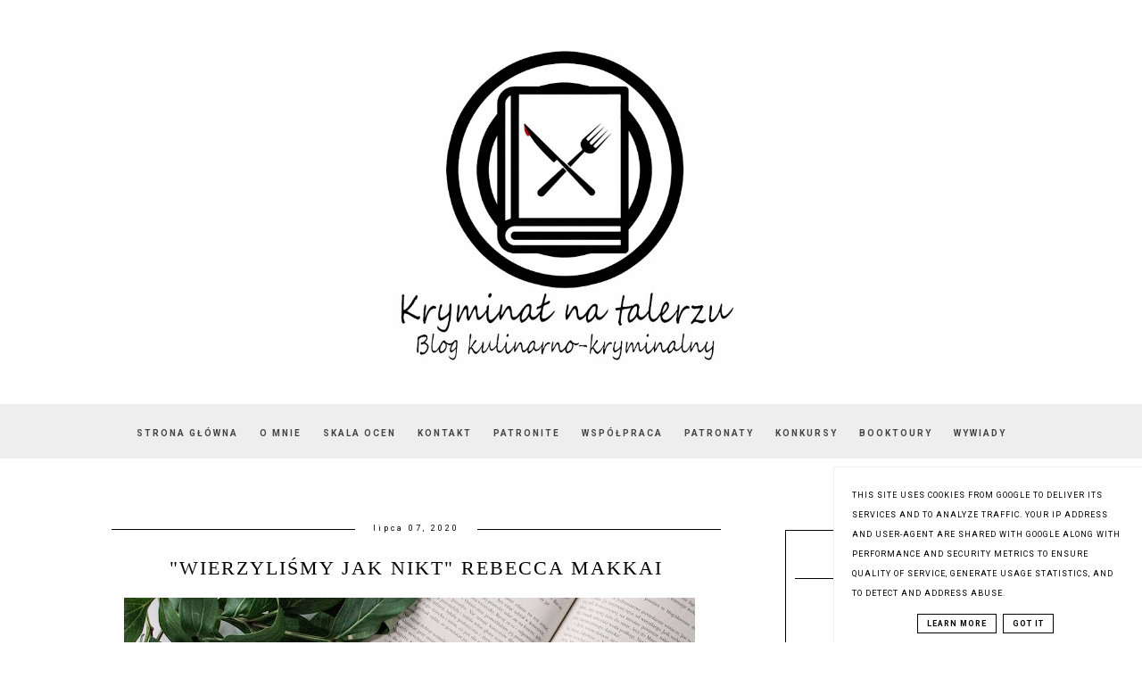

--- FILE ---
content_type: text/html; charset=UTF-8
request_url: https://www.kryminalnatalerzu.pl/2020/07/wierzylismy-jak-nikt-rebecca-makkai.html
body_size: 22232
content:
<!DOCTYPE html>
<html class='v2' dir='ltr' xmlns='http://www.w3.org/1999/xhtml' xmlns:b='http://www.google.com/2005/gml/b' xmlns:data='http://www.google.com/2005/gml/data' xmlns:expr='http://www.google.com/2005/gml/expr'>
<head>
<link href='https://www.blogger.com/static/v1/widgets/335934321-css_bundle_v2.css' rel='stylesheet' type='text/css'/>
<meta content='width=device-width, initial-scale=1' name='viewport'/>
<meta content='text/html; charset=UTF-8' http-equiv='Content-Type'/>
<meta content='blogger' name='generator'/>
<link href='https://www.kryminalnatalerzu.pl/favicon.ico' rel='icon' type='image/x-icon'/>
<link href='https://www.kryminalnatalerzu.pl/2020/07/wierzylismy-jak-nikt-rebecca-makkai.html' rel='canonical'/>
<link rel="alternate" type="application/atom+xml" title="kryminał na talerzu. blog kulinarno-kryminalny - Atom" href="https://www.kryminalnatalerzu.pl/feeds/posts/default" />
<link rel="alternate" type="application/rss+xml" title="kryminał na talerzu. blog kulinarno-kryminalny - RSS" href="https://www.kryminalnatalerzu.pl/feeds/posts/default?alt=rss" />
<link rel="service.post" type="application/atom+xml" title="kryminał na talerzu. blog kulinarno-kryminalny - Atom" href="https://www.blogger.com/feeds/3757578807653502891/posts/default" />

<link rel="alternate" type="application/atom+xml" title="kryminał na talerzu. blog kulinarno-kryminalny - Atom" href="https://www.kryminalnatalerzu.pl/feeds/2455799444377227664/comments/default" />
<!--Can't find substitution for tag [blog.ieCssRetrofitLinks]-->
<link href='https://blogger.googleusercontent.com/img/b/R29vZ2xl/AVvXsEjhbbbC-lX5reO3p69UDH5G2YgBXPqH4os4zeLwycclXzviaquybWFDIaHdqs_VBDERFFkw_ooMdF1Y2Y0jxnCNGgIPaKxD1M87FyjfcySsC1AAueiLdu7pL_gh9dqR2-3GRShZ0fdEXxuT/s640/IMG_4369blog.jpg' rel='image_src'/>
<meta content='https://www.kryminalnatalerzu.pl/2020/07/wierzylismy-jak-nikt-rebecca-makkai.html' property='og:url'/>
<meta content='&quot;Wierzyliśmy jak nikt&quot; Rebecca Makkai' property='og:title'/>
<meta content='     Autor: Rebecca Makkai   Tytuł: Wierzyliśmy jak nikt   Tłumaczenie: Sebastian Musielak   Data premiery: 15.04.2020   Wydawnictwo: Poznań...' property='og:description'/>
<meta content='https://blogger.googleusercontent.com/img/b/R29vZ2xl/AVvXsEjhbbbC-lX5reO3p69UDH5G2YgBXPqH4os4zeLwycclXzviaquybWFDIaHdqs_VBDERFFkw_ooMdF1Y2Y0jxnCNGgIPaKxD1M87FyjfcySsC1AAueiLdu7pL_gh9dqR2-3GRShZ0fdEXxuT/w1200-h630-p-k-no-nu/IMG_4369blog.jpg' property='og:image'/>
<link href='//maxcdn.bootstrapcdn.com/font-awesome/4.2.0/css/font-awesome.min.css' rel='stylesheet'/>
<title>"Wierzyliśmy jak nikt" Rebecca Makkai | kryminał na talerzu. blog kulinarno-kryminalny</title>
<!-- Metadata Facebook -->
<meta content='https://blogger.googleusercontent.com/img/b/R29vZ2xl/AVvXsEjhbbbC-lX5reO3p69UDH5G2YgBXPqH4os4zeLwycclXzviaquybWFDIaHdqs_VBDERFFkw_ooMdF1Y2Y0jxnCNGgIPaKxD1M87FyjfcySsC1AAueiLdu7pL_gh9dqR2-3GRShZ0fdEXxuT/s72-c/IMG_4369blog.jpg' property='og:image'/>
<meta content='kryminał na talerzu. blog kulinarno-kryminalny' property='og:site_name'/>
<meta content='"Wierzyliśmy jak nikt" Rebecca Makkai' name='description'/>
<meta content='"Wierzyliśmy jak nikt" Rebecca Makkai' property='og:description'/>
<meta content='kryminał na talerzu. blog kulinarno-kryminalny: "Wierzyliśmy jak nikt" Rebecca Makkai' property='og:title'/>
<meta content='article' property='og:type'/>
<meta content='https://www.kryminalnatalerzu.pl/2020/07/wierzylismy-jak-nikt-rebecca-makkai.html' property='og:url'/>
<style type='text/css'>@font-face{font-family:'Roboto';font-style:normal;font-weight:400;font-stretch:100%;font-display:swap;src:url(//fonts.gstatic.com/s/roboto/v50/KFO7CnqEu92Fr1ME7kSn66aGLdTylUAMa3GUBHMdazTgWw.woff2)format('woff2');unicode-range:U+0460-052F,U+1C80-1C8A,U+20B4,U+2DE0-2DFF,U+A640-A69F,U+FE2E-FE2F;}@font-face{font-family:'Roboto';font-style:normal;font-weight:400;font-stretch:100%;font-display:swap;src:url(//fonts.gstatic.com/s/roboto/v50/KFO7CnqEu92Fr1ME7kSn66aGLdTylUAMa3iUBHMdazTgWw.woff2)format('woff2');unicode-range:U+0301,U+0400-045F,U+0490-0491,U+04B0-04B1,U+2116;}@font-face{font-family:'Roboto';font-style:normal;font-weight:400;font-stretch:100%;font-display:swap;src:url(//fonts.gstatic.com/s/roboto/v50/KFO7CnqEu92Fr1ME7kSn66aGLdTylUAMa3CUBHMdazTgWw.woff2)format('woff2');unicode-range:U+1F00-1FFF;}@font-face{font-family:'Roboto';font-style:normal;font-weight:400;font-stretch:100%;font-display:swap;src:url(//fonts.gstatic.com/s/roboto/v50/KFO7CnqEu92Fr1ME7kSn66aGLdTylUAMa3-UBHMdazTgWw.woff2)format('woff2');unicode-range:U+0370-0377,U+037A-037F,U+0384-038A,U+038C,U+038E-03A1,U+03A3-03FF;}@font-face{font-family:'Roboto';font-style:normal;font-weight:400;font-stretch:100%;font-display:swap;src:url(//fonts.gstatic.com/s/roboto/v50/KFO7CnqEu92Fr1ME7kSn66aGLdTylUAMawCUBHMdazTgWw.woff2)format('woff2');unicode-range:U+0302-0303,U+0305,U+0307-0308,U+0310,U+0312,U+0315,U+031A,U+0326-0327,U+032C,U+032F-0330,U+0332-0333,U+0338,U+033A,U+0346,U+034D,U+0391-03A1,U+03A3-03A9,U+03B1-03C9,U+03D1,U+03D5-03D6,U+03F0-03F1,U+03F4-03F5,U+2016-2017,U+2034-2038,U+203C,U+2040,U+2043,U+2047,U+2050,U+2057,U+205F,U+2070-2071,U+2074-208E,U+2090-209C,U+20D0-20DC,U+20E1,U+20E5-20EF,U+2100-2112,U+2114-2115,U+2117-2121,U+2123-214F,U+2190,U+2192,U+2194-21AE,U+21B0-21E5,U+21F1-21F2,U+21F4-2211,U+2213-2214,U+2216-22FF,U+2308-230B,U+2310,U+2319,U+231C-2321,U+2336-237A,U+237C,U+2395,U+239B-23B7,U+23D0,U+23DC-23E1,U+2474-2475,U+25AF,U+25B3,U+25B7,U+25BD,U+25C1,U+25CA,U+25CC,U+25FB,U+266D-266F,U+27C0-27FF,U+2900-2AFF,U+2B0E-2B11,U+2B30-2B4C,U+2BFE,U+3030,U+FF5B,U+FF5D,U+1D400-1D7FF,U+1EE00-1EEFF;}@font-face{font-family:'Roboto';font-style:normal;font-weight:400;font-stretch:100%;font-display:swap;src:url(//fonts.gstatic.com/s/roboto/v50/KFO7CnqEu92Fr1ME7kSn66aGLdTylUAMaxKUBHMdazTgWw.woff2)format('woff2');unicode-range:U+0001-000C,U+000E-001F,U+007F-009F,U+20DD-20E0,U+20E2-20E4,U+2150-218F,U+2190,U+2192,U+2194-2199,U+21AF,U+21E6-21F0,U+21F3,U+2218-2219,U+2299,U+22C4-22C6,U+2300-243F,U+2440-244A,U+2460-24FF,U+25A0-27BF,U+2800-28FF,U+2921-2922,U+2981,U+29BF,U+29EB,U+2B00-2BFF,U+4DC0-4DFF,U+FFF9-FFFB,U+10140-1018E,U+10190-1019C,U+101A0,U+101D0-101FD,U+102E0-102FB,U+10E60-10E7E,U+1D2C0-1D2D3,U+1D2E0-1D37F,U+1F000-1F0FF,U+1F100-1F1AD,U+1F1E6-1F1FF,U+1F30D-1F30F,U+1F315,U+1F31C,U+1F31E,U+1F320-1F32C,U+1F336,U+1F378,U+1F37D,U+1F382,U+1F393-1F39F,U+1F3A7-1F3A8,U+1F3AC-1F3AF,U+1F3C2,U+1F3C4-1F3C6,U+1F3CA-1F3CE,U+1F3D4-1F3E0,U+1F3ED,U+1F3F1-1F3F3,U+1F3F5-1F3F7,U+1F408,U+1F415,U+1F41F,U+1F426,U+1F43F,U+1F441-1F442,U+1F444,U+1F446-1F449,U+1F44C-1F44E,U+1F453,U+1F46A,U+1F47D,U+1F4A3,U+1F4B0,U+1F4B3,U+1F4B9,U+1F4BB,U+1F4BF,U+1F4C8-1F4CB,U+1F4D6,U+1F4DA,U+1F4DF,U+1F4E3-1F4E6,U+1F4EA-1F4ED,U+1F4F7,U+1F4F9-1F4FB,U+1F4FD-1F4FE,U+1F503,U+1F507-1F50B,U+1F50D,U+1F512-1F513,U+1F53E-1F54A,U+1F54F-1F5FA,U+1F610,U+1F650-1F67F,U+1F687,U+1F68D,U+1F691,U+1F694,U+1F698,U+1F6AD,U+1F6B2,U+1F6B9-1F6BA,U+1F6BC,U+1F6C6-1F6CF,U+1F6D3-1F6D7,U+1F6E0-1F6EA,U+1F6F0-1F6F3,U+1F6F7-1F6FC,U+1F700-1F7FF,U+1F800-1F80B,U+1F810-1F847,U+1F850-1F859,U+1F860-1F887,U+1F890-1F8AD,U+1F8B0-1F8BB,U+1F8C0-1F8C1,U+1F900-1F90B,U+1F93B,U+1F946,U+1F984,U+1F996,U+1F9E9,U+1FA00-1FA6F,U+1FA70-1FA7C,U+1FA80-1FA89,U+1FA8F-1FAC6,U+1FACE-1FADC,U+1FADF-1FAE9,U+1FAF0-1FAF8,U+1FB00-1FBFF;}@font-face{font-family:'Roboto';font-style:normal;font-weight:400;font-stretch:100%;font-display:swap;src:url(//fonts.gstatic.com/s/roboto/v50/KFO7CnqEu92Fr1ME7kSn66aGLdTylUAMa3OUBHMdazTgWw.woff2)format('woff2');unicode-range:U+0102-0103,U+0110-0111,U+0128-0129,U+0168-0169,U+01A0-01A1,U+01AF-01B0,U+0300-0301,U+0303-0304,U+0308-0309,U+0323,U+0329,U+1EA0-1EF9,U+20AB;}@font-face{font-family:'Roboto';font-style:normal;font-weight:400;font-stretch:100%;font-display:swap;src:url(//fonts.gstatic.com/s/roboto/v50/KFO7CnqEu92Fr1ME7kSn66aGLdTylUAMa3KUBHMdazTgWw.woff2)format('woff2');unicode-range:U+0100-02BA,U+02BD-02C5,U+02C7-02CC,U+02CE-02D7,U+02DD-02FF,U+0304,U+0308,U+0329,U+1D00-1DBF,U+1E00-1E9F,U+1EF2-1EFF,U+2020,U+20A0-20AB,U+20AD-20C0,U+2113,U+2C60-2C7F,U+A720-A7FF;}@font-face{font-family:'Roboto';font-style:normal;font-weight:400;font-stretch:100%;font-display:swap;src:url(//fonts.gstatic.com/s/roboto/v50/KFO7CnqEu92Fr1ME7kSn66aGLdTylUAMa3yUBHMdazQ.woff2)format('woff2');unicode-range:U+0000-00FF,U+0131,U+0152-0153,U+02BB-02BC,U+02C6,U+02DA,U+02DC,U+0304,U+0308,U+0329,U+2000-206F,U+20AC,U+2122,U+2191,U+2193,U+2212,U+2215,U+FEFF,U+FFFD;}@font-face{font-family:'Roboto';font-style:normal;font-weight:700;font-stretch:100%;font-display:swap;src:url(//fonts.gstatic.com/s/roboto/v50/KFO7CnqEu92Fr1ME7kSn66aGLdTylUAMa3GUBHMdazTgWw.woff2)format('woff2');unicode-range:U+0460-052F,U+1C80-1C8A,U+20B4,U+2DE0-2DFF,U+A640-A69F,U+FE2E-FE2F;}@font-face{font-family:'Roboto';font-style:normal;font-weight:700;font-stretch:100%;font-display:swap;src:url(//fonts.gstatic.com/s/roboto/v50/KFO7CnqEu92Fr1ME7kSn66aGLdTylUAMa3iUBHMdazTgWw.woff2)format('woff2');unicode-range:U+0301,U+0400-045F,U+0490-0491,U+04B0-04B1,U+2116;}@font-face{font-family:'Roboto';font-style:normal;font-weight:700;font-stretch:100%;font-display:swap;src:url(//fonts.gstatic.com/s/roboto/v50/KFO7CnqEu92Fr1ME7kSn66aGLdTylUAMa3CUBHMdazTgWw.woff2)format('woff2');unicode-range:U+1F00-1FFF;}@font-face{font-family:'Roboto';font-style:normal;font-weight:700;font-stretch:100%;font-display:swap;src:url(//fonts.gstatic.com/s/roboto/v50/KFO7CnqEu92Fr1ME7kSn66aGLdTylUAMa3-UBHMdazTgWw.woff2)format('woff2');unicode-range:U+0370-0377,U+037A-037F,U+0384-038A,U+038C,U+038E-03A1,U+03A3-03FF;}@font-face{font-family:'Roboto';font-style:normal;font-weight:700;font-stretch:100%;font-display:swap;src:url(//fonts.gstatic.com/s/roboto/v50/KFO7CnqEu92Fr1ME7kSn66aGLdTylUAMawCUBHMdazTgWw.woff2)format('woff2');unicode-range:U+0302-0303,U+0305,U+0307-0308,U+0310,U+0312,U+0315,U+031A,U+0326-0327,U+032C,U+032F-0330,U+0332-0333,U+0338,U+033A,U+0346,U+034D,U+0391-03A1,U+03A3-03A9,U+03B1-03C9,U+03D1,U+03D5-03D6,U+03F0-03F1,U+03F4-03F5,U+2016-2017,U+2034-2038,U+203C,U+2040,U+2043,U+2047,U+2050,U+2057,U+205F,U+2070-2071,U+2074-208E,U+2090-209C,U+20D0-20DC,U+20E1,U+20E5-20EF,U+2100-2112,U+2114-2115,U+2117-2121,U+2123-214F,U+2190,U+2192,U+2194-21AE,U+21B0-21E5,U+21F1-21F2,U+21F4-2211,U+2213-2214,U+2216-22FF,U+2308-230B,U+2310,U+2319,U+231C-2321,U+2336-237A,U+237C,U+2395,U+239B-23B7,U+23D0,U+23DC-23E1,U+2474-2475,U+25AF,U+25B3,U+25B7,U+25BD,U+25C1,U+25CA,U+25CC,U+25FB,U+266D-266F,U+27C0-27FF,U+2900-2AFF,U+2B0E-2B11,U+2B30-2B4C,U+2BFE,U+3030,U+FF5B,U+FF5D,U+1D400-1D7FF,U+1EE00-1EEFF;}@font-face{font-family:'Roboto';font-style:normal;font-weight:700;font-stretch:100%;font-display:swap;src:url(//fonts.gstatic.com/s/roboto/v50/KFO7CnqEu92Fr1ME7kSn66aGLdTylUAMaxKUBHMdazTgWw.woff2)format('woff2');unicode-range:U+0001-000C,U+000E-001F,U+007F-009F,U+20DD-20E0,U+20E2-20E4,U+2150-218F,U+2190,U+2192,U+2194-2199,U+21AF,U+21E6-21F0,U+21F3,U+2218-2219,U+2299,U+22C4-22C6,U+2300-243F,U+2440-244A,U+2460-24FF,U+25A0-27BF,U+2800-28FF,U+2921-2922,U+2981,U+29BF,U+29EB,U+2B00-2BFF,U+4DC0-4DFF,U+FFF9-FFFB,U+10140-1018E,U+10190-1019C,U+101A0,U+101D0-101FD,U+102E0-102FB,U+10E60-10E7E,U+1D2C0-1D2D3,U+1D2E0-1D37F,U+1F000-1F0FF,U+1F100-1F1AD,U+1F1E6-1F1FF,U+1F30D-1F30F,U+1F315,U+1F31C,U+1F31E,U+1F320-1F32C,U+1F336,U+1F378,U+1F37D,U+1F382,U+1F393-1F39F,U+1F3A7-1F3A8,U+1F3AC-1F3AF,U+1F3C2,U+1F3C4-1F3C6,U+1F3CA-1F3CE,U+1F3D4-1F3E0,U+1F3ED,U+1F3F1-1F3F3,U+1F3F5-1F3F7,U+1F408,U+1F415,U+1F41F,U+1F426,U+1F43F,U+1F441-1F442,U+1F444,U+1F446-1F449,U+1F44C-1F44E,U+1F453,U+1F46A,U+1F47D,U+1F4A3,U+1F4B0,U+1F4B3,U+1F4B9,U+1F4BB,U+1F4BF,U+1F4C8-1F4CB,U+1F4D6,U+1F4DA,U+1F4DF,U+1F4E3-1F4E6,U+1F4EA-1F4ED,U+1F4F7,U+1F4F9-1F4FB,U+1F4FD-1F4FE,U+1F503,U+1F507-1F50B,U+1F50D,U+1F512-1F513,U+1F53E-1F54A,U+1F54F-1F5FA,U+1F610,U+1F650-1F67F,U+1F687,U+1F68D,U+1F691,U+1F694,U+1F698,U+1F6AD,U+1F6B2,U+1F6B9-1F6BA,U+1F6BC,U+1F6C6-1F6CF,U+1F6D3-1F6D7,U+1F6E0-1F6EA,U+1F6F0-1F6F3,U+1F6F7-1F6FC,U+1F700-1F7FF,U+1F800-1F80B,U+1F810-1F847,U+1F850-1F859,U+1F860-1F887,U+1F890-1F8AD,U+1F8B0-1F8BB,U+1F8C0-1F8C1,U+1F900-1F90B,U+1F93B,U+1F946,U+1F984,U+1F996,U+1F9E9,U+1FA00-1FA6F,U+1FA70-1FA7C,U+1FA80-1FA89,U+1FA8F-1FAC6,U+1FACE-1FADC,U+1FADF-1FAE9,U+1FAF0-1FAF8,U+1FB00-1FBFF;}@font-face{font-family:'Roboto';font-style:normal;font-weight:700;font-stretch:100%;font-display:swap;src:url(//fonts.gstatic.com/s/roboto/v50/KFO7CnqEu92Fr1ME7kSn66aGLdTylUAMa3OUBHMdazTgWw.woff2)format('woff2');unicode-range:U+0102-0103,U+0110-0111,U+0128-0129,U+0168-0169,U+01A0-01A1,U+01AF-01B0,U+0300-0301,U+0303-0304,U+0308-0309,U+0323,U+0329,U+1EA0-1EF9,U+20AB;}@font-face{font-family:'Roboto';font-style:normal;font-weight:700;font-stretch:100%;font-display:swap;src:url(//fonts.gstatic.com/s/roboto/v50/KFO7CnqEu92Fr1ME7kSn66aGLdTylUAMa3KUBHMdazTgWw.woff2)format('woff2');unicode-range:U+0100-02BA,U+02BD-02C5,U+02C7-02CC,U+02CE-02D7,U+02DD-02FF,U+0304,U+0308,U+0329,U+1D00-1DBF,U+1E00-1E9F,U+1EF2-1EFF,U+2020,U+20A0-20AB,U+20AD-20C0,U+2113,U+2C60-2C7F,U+A720-A7FF;}@font-face{font-family:'Roboto';font-style:normal;font-weight:700;font-stretch:100%;font-display:swap;src:url(//fonts.gstatic.com/s/roboto/v50/KFO7CnqEu92Fr1ME7kSn66aGLdTylUAMa3yUBHMdazQ.woff2)format('woff2');unicode-range:U+0000-00FF,U+0131,U+0152-0153,U+02BB-02BC,U+02C6,U+02DA,U+02DC,U+0304,U+0308,U+0329,U+2000-206F,U+20AC,U+2122,U+2191,U+2193,U+2212,U+2215,U+FEFF,U+FFFD;}</style>
<style id='page-skin-1' type='text/css'><!--
------------------------------------
SZABLON MARISA
Blog Design: KAROGRAFIA.PL
------------------------------------
<Group description="Page Text" selector="body">
<Variable name="body.font" description="Font" type="font" default="normal normal 12px Arial, Tahoma, Helvetica, FreeSans, sans-serif"/>
<Variable name="body.text.color" description="Text Color" type="color" default="#222222"/>
</Group>
<Group description="Blog Title" selector="header">
<Variable name="header.title.font" description="Title Font" type="font"
default="normal bold 11px Arial, Tahoma, Helvetica, FreeSans, sans-serif"/>
<Variable name="header.text.color" description="Text Color" type="color" default="#222222"/>
</Group>
<Group description="Links" selector=".main-outer">
<Variable name="link.color" description="Link Color" type="color" default="#2288bb"/>
<Variable name="link.visited.color" description="Visited Color" type="color" default="#888888"/>
<Variable name="link.hover.color" description="Hover Color" type="color" default="#33aaff"/>
</Group>
<Group description="Tabs Text" selector=".tabs-inner .widget li a">
<Variable name="tabs.hover.color" description="Hover Color" type="color" default="#33aaff"/>
<Variable name="tabs.font" description="Font" type="font" default="normal normal 14px Arial, Tahoma, Helvetica, FreeSans, sans-serif"/>
<Variable name="tabs.text.color" description="Text Color" type="color" default="#999999"/>
<Variable name="tabs.selected.text.color" description="Selected Color" type="color" default="#000000"/>
</Group>
<Group description="Post Title" selector="h3.post-title, .comments h4">
<Variable name="post.title.font" description="Font" type="font" default="normal normal 22px Arial, Tahoma, Helvetica, FreeSans, sans-serif"/>
<Variable name="post.text.color" description="Text Color" type="color" default="#33aaff"/>
<Variable name="post.hover.color" description="Hover Color" type="color" default="#f7cac9"/>
</Group>
<Group description="Date Header" selector=".date-header">
<Variable name="date.header.color" description="Text Color" type="color" default="#000000"/>
<Variable name="date.header.background.color" description="Background Color" type="color" default="transparent"/>
</Group>
<Group description="Gadgets" selector="h2">
<Variable name="widget.title.font" description="Title Font" type="font" default="normal bold 11px Arial, Tahoma, Helvetica, FreeSans, sans-serif"/>
<Variable name="widget.title.text.color" description="Title Color" type="color" default="#000000"/>
<Variable name="widget.alternate.text.color" description="Alternate Color" type="color" default="#999999"/>
</Group>
<Group description="Tekst gadżetów" selector="sidebar.widget">
<Variable name="widget.text.font" description="Czcionka tekstu" type="font" default="normal bold 11px Arial, Tahoma, Helvetica, FreeSans, sans-serif"/>
<Variable name="widget.h2.text.font" description="czcionka nagłówków" type="font" default="normal bold 11px Arial, Tahoma, Helvetica, FreeSans, sans-serif"/>
</Group>
<Group description="Linia TOP" selector="content">
<Variable name="button.rule.color" description="Background" type="color" default="#eeeeee"/>   </Group>
<Group description="Buttony" selector="content">
<Variable name="button.background.color" description="Background" type="color" default="#eeeeee"/>   </Group>
<Group description="Copyright" selector="content">
<Variable name="copyright.background.color" description="Background" type="color" default="#eeeeee"/>   </Group>
<Group description="Linki Paska Bocznego" selector="sidebar">
<Variable name="sidebar.text.color" description="Text Color" type="color" default="#999999"/>
<Variable name="sidebar.visited.color" description="Visited Color" type="color" default="#000000"/>
<Variable name="sidebar.hover.color" description="Hover Color" type="color" default="#33aaff"/>
</Group>
<Group description="Kolor tła Menu" selector="nav">
<Variable name="menu.background.color" description="Background" type="color" default="#eeeeee"/>
</Group>
<Group description="Linki Stopki" selector="stopka">
<Variable name="stopka.text.color" description="Text Color" type="color" default="#999999"/>
<Variable name="stopka.hover.color" description="Hover Color" type="color" default="#33aaff"/>
</Group>
body{margin:0;font:normal normal 14px Roboto;color:#000000;}.section{margin:0;}
/* -----   SIDEBAR SECTION   ----- */
.sidebar img{max-width:100%;height:auto;}.sidebar .widget{font:normal normal 14px Roboto!important;}.sidebar .widget,#blogfooter .widget{text-align:center;}.blog-list-container .blog-icon img{width:20px;height:auto;}.blog-list-container a{display:block;text-align:center!important;margin-bottom:5px;text-transform:uppercase;font-weight:normal;letter-spacing:1px;line-height:120%;}.blog-list-container a:hover{text-decoration:none!important;}.blog-list-container .blog-content{text-decoration:none!important;margin:0!important;width:100%;}#BlogList1 .item-title{border-bottom:1px solid #fff;}#BlogList1 .item-title a{display:block;text-transform:none!important;text-align:center!important;}#BlogList1 .item-content{border-bottom:1px solid #000;padding-bottom:10px;}.sidebar ul{counter-reset:popularcount;margin:0;padding:0;}.sidebar ul li{width:100%;list-style:none!important;padding:0!important;margin-bottom:20px;position:relative;border:0;}.sidebar .item-thumbnail a{clip:auto;display:block;height:auto;height:180px;}.sidebar .item-thumbnail{width:100%;position:relative;margin-bottom:15px;}.sidebar .item-thumbnail img{position:relative;width:100%;height:180px;object-fit:cover;}.sidebar .item-content:hover{opacity:0.7;transition:all 300ms ease-in-out;-webkit-transition:all 300ms ease-in-out;-moz-transition:all 300ms ease-in-out;-o-transition:all 300ms ease-in-out;-ms-transition:all 300ms ease-in-out;}.sidebar .item-title{text-transform:uppercase;text-align:center;margin:0 auto;padding-bottom:10px;border-bottom:1px solid #000;}.sidebar .item-title a{font:normal normal 14px Georgia, Utopia, 'Palatino Linotype', Palatino, serif;text-decoration:none;}.sidebar .item-snippet{font:normal normal 14px Roboto;padding:10px 15px;text-align:center;color:#000000;}#sidebar-wrapper{border:1px solid #000;background:#fff;float:right;margin:0 0 auto;padding-bottom:20px;width:27%;margin-top:30px!important;line-height:1.6em;word-wrap:break-word;overflow:hidden;margin:0;}#sidebar-wrapper a:link{color:#000000;}#sidebar-wrapper a:visited{color:#000000;}#sidebar-wrapper a:hover{color:#849dae;}.sidebar h2{font:normal bold 11px Roboto!important;color:#000000;text-transform:uppercase;text-align:center;margin:0 auto;padding:10px;margin-top:0;border-bottom:1px solid #000;}.sidebar.section{margin:0 10px;margin-top:20px;}.widget ul{padding:0;margin:0;}#sidebar-wrapper .widget{border-top:0 solid #000;}.widget-content{padding:10px 0;}#social-icons .fa{display:inline;margin:7px!important;font-size:14px;}#social-icons{padding:12px 0 0 0!important;margin-bottom:-10px;}#social-icons{margin:0 auto!impotant;text-align:center;}.widget .widget-item-control a img{width:20px;height:auto;}input.gsc-input,.FollowByEmail .follow-by-email-inner .follow-by-email-address{border:1px solid #000!important;padding:10px!important;height:12px;background:#eee;}#CustomSearch1{border:none!important;}input.gsc-search-button,.FollowByEmail .follow-by-email-inner .follow-by-email-submit{padding:8px 10px 9px 10px;height:34px;font-size:10px;text-transform:uppercase;background:#000000;color:#fff;border:none;width:100px;}input.gsc-search-button{border-top:1px solid #000;border-bottom:1px solid #000;border-right:1px solid #000;}.Label li{padding:10px;list-style-type:none;font-size:12px;letter-spacing:1px;text-transform:uppercase;text-align:center;}.label-size{float:left;margin:2px 2px 6px 0;padding:5px 10px 3px 10px;text-transform:uppercase;border:solid 1px #eee;text-decoration:none;font-size:12px;}.label-size:hover{border:1px solid #eee;text-decoration:none;zoom:1;}.label-size a{float:left;text-decoration:none;}.label-size a:hover{text-decoration:none;}#Label2{text-align:center!important;margin:0 auto;}#BlogArchive1_ArchiveMenu{width:100%!important;padding:10px;border:1px solid #eee;}#ArchiveList ul ul .zippy{color:transparent;visibility:visible;margin-right:5px;}#ArchiveList ul ul .zippy:before{content:'\f105';font-family:FontAwesome;position:absolute;margin-top:0;margin-left:0;color:#000000;}#ArchiveList ul ul .toggle-open:before{content:'\f107';position:absolute;margin-top:8px;margin-left:0;}#ArchiveList .zippy{visibility:hidden;width:0%;}#ArchiveList ul li{padding:0!important;margin-left:10px;line-height:170%;text-indent:0!important;margin:0!important;position:relative;}#ArchiveList ul li a.toggle{background:transparent!important;margin-top:0;margin-left:0;display:block;position:absolute;width:100%;}#ArchiveList ul ul li  a.post-count-link{background:transparent;text-transform:uppercase;width:auto;margin-left:20px;}#ArchiveList ul a.post-count-link{font-weight:bold;font-size:90%;}#ArchiveList ul li{margin:5px 0!important;}#ArchiveList span.post-count{float:right!important;}
/* -----   BLOG REGION SECTION   ----- */
#blogregion{margin:auto;padding:50px 0 0 0;width:100%;background:#fff;}#Blog1{padding-top:20px;}#blogregion-wrapper{margin:auto;padding:0 0 20px 0;max-width:1050px;}#blog-wrapper{border:0 solid #DEDEDE;background:#fff;float:left;margin:10px;padding-bottom:20px;width:65%;text-align:justify;word-wrap:break-word;overflow:hidden;letter-spacing:1px;font:normal normal 14px Roboto;color:#000000;}.post-body{line-height:170%!important;}#blog-pager .fa{font-size:15px;}.home-link .fa{font-size:20px!important;}.sidebar .widget,#footer-wrapper .widget,#footerbar-all .widget {text-align:center;}
/* -----   HEADER SECTION   ----- */
#Header{max-width:100%;background:#fff;border-top:5px solid #ffffff;}#header-inner{max-width:1050px;margin:auto;padding:20px 0;}#Header1_headerimg{margin:0 auto;max-width:100%;height:auto;}.Header h1{font:normal bold 42px Georgia, Utopia, 'Palatino Linotype', Palatino, serif!important;text-align:center!important;color:#000000;}.Header .description{text-align:center;}
/* -----   BLOG FOOTER SECTION   ----- */
#blogfooter,#blogfooter-1,#blogfooter-all{margin:auto;padding:0 0 10px 0;width:100%;background:#fff;}#blogfooter img{max-width:100%;height:auto;}#blogfooter{margin:20px 0;}#blogfooter-wrapper-all-1{max-width:100%;margin-bottom:-10px;}#blogfooter-wrapper-all-1 h2,.footerbar-all h2{text-align:center;text-transform:uppercase;font:normal normal 22px Georgia, Utopia, 'Palatino Linotype', Palatino, serif;letter-spacing:2px;margin-bottom:25px;}#footer-wrapper-all h2:after{content:"";display:block;width:30px;border-bottom:1px solid #000;padding:8px;margin:0 auto;}#blogfooter a:hover{color:#849dae!important;}#blogfooter a:visited{color:#000000;}#blogfooter a:link{color:#000000;}#blogfooter-wrapper,#blogfooter-wrapper-1{margin:auto;padding:0 0 0 0;max-width:1050px;}#blogfooter-wrapper-all{background:#eee;padding:50px;}#footer-wrapper{border:0 solid #DEDEDE;background:#fff;float:left;margin:0 5px auto;padding-bottom:20px;width:32%;text-align:justify;font-size:100%;line-height:1.6em;word-wrap:break-word;overflow:hidden;}.footerbar{margin:0;padding:0;}.footerbar .widget{margin:0;padding:10px 0 0 0;}.footerbar h2{margin:0 auto;padding:3px 0 8px 0;text-align:center;text-transform:uppercase;border-bottom:1px solid #000;font:normal bold 11px Roboto!important;width:80%;}.footerbar ul{margin:0 0 0 0;padding:0 0 0 0;list-style-type:none;}.footerbar li{margin:0 0 2px 0;padding:0 0 1px 0;}
/* -----   COPYRIGHT SECTION   ----- */
#stopka{font-size:8px;padding:10px 20px 20px 20px;margin-top:75px;color:#000000!important;text-transform:uppercase;letter-spacing:2px;margin:0 auto!important;}#copyright a{background:transparent;}.copyr{background-color:#eee;padding:5px;}.copyr a{color:#000000!important;}.copyr a:hover{color:#849dae!important;}#copyright{float:left;width:30%;text-align:right!important;}#copyright a{text-align:right!important;}#copyright1{float:left;width:70%;}.cookie-choices-info{right:0!important;left:auto!important;}#cookieChoiceInfo{bottom:0!important;top:auto!important;border-top:1px solid #eee;border-left:1px solid #eee;background-color:#fff!important;letter-spacing:1px;text-transform:uppercase;width:345px;}.cookie-choices-text{font-size:9px!important;color:#000!important;}#cookieChoiceInfo > a:nth-child(2),a#cookieChoiceDismiss,#cookieChoiceInfo a{border:1px solid #000;color:#000!important;padding:5px 10px 5px 10px!important;font-size:9px;}#cookieChoiceInfo > a:nth-child(2):hover,a#cookieChoiceDismiss:hover,#cookieChoiceInfo a:hover{color:#849dae!important;}.cookie-choices-info .cookie-choices-button{margin-left:0!important;margin-right:7px;}.cookie-choices-info .cookie-choices-buttons{text-align:left!important;}
/* -----   MENU SECTION   ----- */
.topmenu{margin:0 auto;background:#eeeeee;}
/* -----   TABS REGION SECTION   ----- */
.PageList li{display:inline!important;float:none;}.PageList{text-align:center!important;}.PageList li a{text-transform:uppercase;padding:0 10px;font:normal normal 10px Roboto;color:#444444;letter-spacing:2px;font-weight:bold;}.PageList li a:hover{color:#849dae;}.PageList{border-top:1px solid #eee;border-bottom:1px solid #eee;padding:10px 0;}
/* -----   POSTS SECTION   ----- */
img.post-thumb,img.noimage{margin-bottom:10px;margin-top:10px;}img.post-thumb{margin-left:0!important;}.post blockquote{display:block;margin:10px 0;position:relative;border-left:0 solid #000;font-style:italic;padding:15px 20px 15px 45px;}.post blockquote::before{content:"\201C";font-family:Georgia,serif;font-size:50px;font-weight:bold;position:absolute;left:10px;top:10px;}.post-body ul{list-style:none;}.post-body ul li:before{content:"\00BB \0020";}.comments .avatar-image-container img{margin-left:0;}h3.post-title a{color:#000000;text-transform:uppercase;}h3.post-title{text-align:center;text-transform:uppercase;color:#000000;font:normal normal 22px Georgia, Utopia, 'Palatino Linotype', Palatino, serif;letter-spacing:2px;line-height:160%;margin-top:20px;margin-bottom:30px;}h3.post-title a:hover{color:#849dae!important;}.readmore{float:left:;}.post-body h2{font-size:120%;margin-bottom:10px;}.post-author.vcard{float:left!important;text-transform:uppercase;font-family:Roboto;font-size:80%
letter-spacing:2px;margin-top:0;}.post-body{margin-bottom:20px;}.info-post{width:60%;min-height:20px;float:right;margin-top:-42px;}a:link{text-decoration:none;color:#000000;}a:visited{text-decoration:none;color:#000000;}a:hover{text-decoration:none;color:#849dae;transition:all 300ms ease-in-out;-webkit-transition:all 300ms ease-in-out;-moz-transition:all 300ms ease-in-out;-o-transition:all 300ms ease-in-out;-ms-transition:all 300ms ease-in-out;}.posts-thumb{width:100%;}.posts-thumb img{margin-left:0!important;width:100%!important;}.post-outer img{max-width:100%;height:auto;margin-left:-15px;}.post-outer{border:0 solid #eee;border-top:1px solid #000!important;padding:10px 0 0;padding-bottom:10px;margin-bottom:40px;podding-left:0!important;}.date-header span{background-color:#FFF;color:#000000;letter-spacing:3px;margin:inherit;font-size:9px;padding:5px 20px;font-weight:normal;}.date-header{text-align:center;margin-bottom:0;margin-bottom:-10px!important;margin-top:-20px;}.post-outer h2,.post-outer h3,.post-outer h4{font:normal normal 22px Georgia, Utopia, 'Palatino Linotype', Palatino, serif!important;}.post-outer h4{font-size:100%!important;text-transform:uppercase;}.post-outer h2{text-transform:uppercase;}.post-outer h4,.post-outer h3{margin-bottom:10px;}#PopularPosts h2,#Attribution1{display:none!important;}.comments .comment .comment-actions a{border:1px solid #eee;padding:3px 10px;margin-right:10px;text-transform:uppercase;font-size:10px;margin-top:15px!important;}.comments .comment .comment-actions a:hover{text-decoration:none!important;}.comments .comments-content .user,.comments .continue a{text-transform:uppercase;}.post-comment-link{clear:both;display:inline;padding-bottom:10px;float:left;}.comment-link{font-size:10px;font-family:Roboto;letter-spacing:1px;text-transform:uppercase;}.share-this{float:right;}.share-box{padding:0 10px 10px;}.share-box .fa{font-size:12px;}.label-info{text-transform:uppercase;font-family:Roboto;font-size:9px;letter-spacing:2px;margin-bottom:30px;}.status-msg-wrap{margin-bottom:50px;padding:10px;text-transform:uppercase;font-family:Roboto;font-size:10px;float:left;}.status-msg-border{border:0 solid #fff;}.status-msg-body{padding:10px;}.status-msg-bg{background:#fff;}#blog-pager{width:100%;padding-top:10px!important;}.date-outer:first-child .posts-thumb{max-height:445px;overflow:hidden;}.date-outer:first-child{width:100%!important;margin:0;margin-bottom:50px;}.date-outer{width:48%;display:inline-block;float:left;}.date-outer .posts-thumb{max-height:215px;overflow:hidden;}.date-outer:nth-of-type(2n+2){margin-right:4%;}.fadeinleft{margin-left:-20px;}@-webkit-keyframes fadeIn{from{opacity:0;}to{opacity:1;}}@-moz-keyframes fadeIn{from{opacity:0;}to{opacity:1;}}@keyframes fadeIn{from{opacity:0;}to{opacity:1;}}.fade-in{opacity:0;-webkit-animation:fadeIn ease-in 1;-moz-animation:fadeIn ease-in 1;animation:fadeIn ease-in 1;-webkit-animation-fill-mode:forwards;-moz-animation-fill-mode:forwards;animation-fill-mode:forwards;-webkit-animation-duration:1s;-moz-animation-duration:1s;animation-duration:1s;}.fade-in.one{-webkit-animation-delay:0.7s;-moz-animation-delay:0.7s;animation-delay:0.7s;}.comments .avatar-image-container img{margin-left:0;}.post-outer img.size-large{width:500%!important;}
@media screen and (max-width: 500px){
#blogfooter-all {display:none!important;}
}
@media screen and (max-width: 800px){
#blog-wrapper, #sidebar-wrapper, #footer-wrapper {width:100%!important;margin: 0px auto!important;}
#PopularPosts2 .item-title {margin-top:180px;}.date-outer {width:100%!important;display:inline-block;float:left;}.date-outer:nth-of-type(2n+2){margin-right:0%;}.date-outer .posts-thumb {max-height:445px!important;overflow:hidden}
#Blog1 {padding:10px;}
}

--></style>
<style>
.info-post{width:100%;border-bottom:1px solid #eee;padding-bottom:10px;margin-bottom:15px;margin-top:20px;}.post-outer h4, .post-outer h3{margin-bottom:20px;}
 </style>
<script type='text/javascript'>
summary_count = 400;
//<![CDATA[
function removeHtmlTag(strx,chop){if(strx.indexOf("<")!=-1){var s = strx.split("<");for(var i=0;i<s.length;i++){if(s[i].indexOf(">")!=-1){s[i] = s[i].substring(s[i].indexOf(">")+1,s[i].length);}}strx = s.join("");}chop = (chop < strx.length-1) ? chop:strx.length-2;while(strx.charAt(chop-1)!=' ' && strx.indexOf(' ',chop)!=-1) chop++;strx = strx.substring(0,chop-1);return strx+'...';}function createsummary(pID){var div = document.getElementById(pID);var summ = summary_count;var summary = '<div class="summary">' + removeHtmlTag(div.innerHTML,summ) + '</div>';div.innerHTML = summary;}
//]]>
</script>
<script src="//ajax.googleapis.com/ajax/libs/jquery/2.0.0/jquery.min.js"></script>
<link href='https://www.blogger.com/dyn-css/authorization.css?targetBlogID=3757578807653502891&amp;zx=5e700a7a-c533-45f4-811e-ebb5e2866924' media='none' onload='if(media!=&#39;all&#39;)media=&#39;all&#39;' rel='stylesheet'/><noscript><link href='https://www.blogger.com/dyn-css/authorization.css?targetBlogID=3757578807653502891&amp;zx=5e700a7a-c533-45f4-811e-ebb5e2866924' rel='stylesheet'/></noscript>
<meta name='google-adsense-platform-account' content='ca-host-pub-1556223355139109'/>
<meta name='google-adsense-platform-domain' content='blogspot.com'/>

<script type="text/javascript" language="javascript">
  // Supply ads personalization default for EEA readers
  // See https://www.blogger.com/go/adspersonalization
  adsbygoogle = window.adsbygoogle || [];
  if (typeof adsbygoogle.requestNonPersonalizedAds === 'undefined') {
    adsbygoogle.requestNonPersonalizedAds = 1;
  }
</script>


</head>
<body class='fade-in one'>
<div id='Header'>
<div id='header-inner'>
<div class='header section' id='header'>
<div class='widget Header' data-version='1' id='Header1'>
<div id='header-inner'>
<a href='https://www.kryminalnatalerzu.pl/' style='display: block'>
<img alt='kryminał na talerzu. blog kulinarno-kryminalny' height='561px; ' id='Header1_headerimg' src='https://blogger.googleusercontent.com/img/b/R29vZ2xl/AVvXsEhbG0yDBdtIOkV7eYYmCnc1K7_iTlu7cSrFISjDldhahkn0EXX9slVkk8Ey3gsNzo9cwfScw-eUr8RSeQlo_R_p5I80y9mGp84SWxh_IQlvbM3qy8ifx3-kswm-itFchAmGdprcXwxmbc-3/s1600/Krymina%25C5%2582+na+talerzu+-+Logo+obrazek2.jpg' style='display: block' width='1600px; '/>
</a>
</div>
</div></div>
</div>
</div>
<div class='topmenu'>
<div class='tompmenu section' id='topmenu'><div class='widget PageList' data-version='1' id='PageList1'>
<div class='widget-content'>
<ul>
<li><a href='https://www.kryminalnatalerzu.pl/'>Strona główna</a></li>
<li><a href='https://www.kryminalnatalerzu.pl/p/o-mnie.html'>O mnie</a></li>
<li><a href='https://www.kryminalnatalerzu.pl/p/skala-ocen.html'>Skala ocen</a></li>
<li><a href='https://www.kryminalnatalerzu.pl/p/kontakt.html'>Kontakt</a></li>
<li><a href='https://www.kryminalnatalerzu.pl/p/patronite.html'>Patronite</a></li>
<li><a href='https://www.kryminalnatalerzu.pl/p/wspopraca.html'>Współpraca</a></li>
<li><a href='https://www.kryminalnatalerzu.pl/p/patronaty.html'>Patronaty</a></li>
<li><a href='https://www.kryminalnatalerzu.pl/p/konkursy.html'>Konkursy</a></li>
<li><a href='https://www.kryminalnatalerzu.pl/p/book-tour.html'>BookToury</a></li>
<li><a href='https://www.kryminalnatalerzu.pl/p/wywiady.html'>Wywiady</a></li>
</ul>
<div class='clear'></div>
</div>
</div></div>
</div>
<div class='revealOnScroll' data-animation='flipInX'>
<div id='blogregion'>
<div id='blogregion-wrapper'>
<div id='blog-wrapper'>
<div class='main section' id='main'><div class='widget Blog' data-version='1' id='Blog1'>
<div class='blog-posts hfeed'>
<!--Can't find substitution for tag [defaultAdStart]-->
<div class='date-outer'>
<h2 class='date-header'><span>lipca 07, 2020</span></h2>
<div class='date-posts'>
<div class='post-outer'>
<meta content='"Wierzyliśmy jak nikt" Rebecca Makkai' property='og:title'/>
<meta content='https://www.kryminalnatalerzu.pl/2020/07/wierzylismy-jak-nikt-rebecca-makkai.html' property='og:url'/>
<meta content='kryminał na talerzu. blog kulinarno-kryminalny' property='og:site_name'/>
<meta content='article' property='og:type'/>
<meta content='https://blogger.googleusercontent.com/img/b/R29vZ2xl/AVvXsEjhbbbC-lX5reO3p69UDH5G2YgBXPqH4os4zeLwycclXzviaquybWFDIaHdqs_VBDERFFkw_ooMdF1Y2Y0jxnCNGgIPaKxD1M87FyjfcySsC1AAueiLdu7pL_gh9dqR2-3GRShZ0fdEXxuT/s640/IMG_4369blog.jpg' property='og:image'/>
<meta content='1200' property='og:image:width'/>
<meta content='630' property='og:image:height'/>
<meta content='     Autor: Rebecca Makkai   Tytuł: Wierzyliśmy jak nikt   Tłumaczenie: Sebastian Musielak   Data premiery: 15.04.2020   Wydawnictwo: Poznań...' name='og:description'/>
<div class='post hentry uncustomized-post-template' itemprop='blogPost' itemscope='itemscope' itemtype='http://schema.org/BlogPosting'>
<meta content='https://blogger.googleusercontent.com/img/b/R29vZ2xl/AVvXsEjhbbbC-lX5reO3p69UDH5G2YgBXPqH4os4zeLwycclXzviaquybWFDIaHdqs_VBDERFFkw_ooMdF1Y2Y0jxnCNGgIPaKxD1M87FyjfcySsC1AAueiLdu7pL_gh9dqR2-3GRShZ0fdEXxuT/s640/IMG_4369blog.jpg' itemprop='image_url'/>
<meta content='3757578807653502891' itemprop='blogId'/>
<meta content='2455799444377227664' itemprop='postId'/>
<a name='2455799444377227664'></a>
<h3 class='post-title entry-title' itemprop='name'>
"Wierzyliśmy jak nikt" Rebecca Makkai
</h3>
<div class='post-header'>
<div class='post-header-line-1'></div>
</div>
<div class='post-body entry-content' id='post-body-2455799444377227664' itemprop='description articleBody'>
<div class="separator" style="clear: both; text-align: center;">
<a href="https://blogger.googleusercontent.com/img/b/R29vZ2xl/AVvXsEjhbbbC-lX5reO3p69UDH5G2YgBXPqH4os4zeLwycclXzviaquybWFDIaHdqs_VBDERFFkw_ooMdF1Y2Y0jxnCNGgIPaKxD1M87FyjfcySsC1AAueiLdu7pL_gh9dqR2-3GRShZ0fdEXxuT/s1600/IMG_4369blog.jpg" imageanchor="1" style="margin-left: 1em; margin-right: 1em;"><img border="0" data-original-height="1194" data-original-width="1600" height="476" src="https://blogger.googleusercontent.com/img/b/R29vZ2xl/AVvXsEjhbbbC-lX5reO3p69UDH5G2YgBXPqH4os4zeLwycclXzviaquybWFDIaHdqs_VBDERFFkw_ooMdF1Y2Y0jxnCNGgIPaKxD1M87FyjfcySsC1AAueiLdu7pL_gh9dqR2-3GRShZ0fdEXxuT/s640/IMG_4369blog.jpg" width="640" /></a></div>
<div class="separator" style="clear: both; text-align: center;">
<br /></div>
<div class="MsoNormal">
Autor: <b>Rebecca Makkai</b><o:p></o:p></div>
<div class="MsoNormal">
Tytuł: <b>Wierzyliśmy
jak nikt</b><o:p></o:p></div>
<div class="MsoNormal">
Tłumaczenie: <b>Sebastian
Musielak</b><o:p></o:p></div>
<div class="MsoNormal">
Data premiery: <b>15.04.2020</b><o:p></o:p></div>
<div class="MsoNormal">
Wydawnictwo: <b>Poznańskie</b><o:p></o:p></div>
<div class="MsoNormal">
Liczba stron: <b>622</b><o:p></o:p></div>
<div class="MsoNormal">
Gatunek: <b>literatura
piękna</b><o:p></o:p></div>
<div class="MsoNormal">
<br /></div>
<div class="MsoNormal">
Rebekka Makkai to amerykańska pisarka. Debiutowała w 2011
roku powieścią pt. &#8222;The Borrower&#8221;. Trzy lata później ukazała się druga powieść,
po niej zbiór opowiadań, aż w końcu przyszedł czas na &#8222;Wierzyliśmy jak nikt&#8221;.
Książka oryginalną premierę miała w 2018 roku, została przetłumaczona na kilkanaście
języków. Nominowana była do Nagrody Pulitzera oraz National Book Award, zdobyła
też kilka innych nagród i wyróżnień. Jest to pierwszy tytuł pisarki, który
został przetłumaczony na język polski. Zawodowo Makkai blisko jest ze sztuką &#8211;
pracuje na wydziale sztuk pięknych na Uniwersytecie Northwestern, jak również
pełni funkcję dyrektorki artystycznej w chicagowskiej fundacji &#8211; te
doświadczenia skrzętnie wykorzystała w swojej najnowszej powieści.<o:p></o:p></div>
<div class="MsoNormal">
<br /></div>
<div class="MsoNormal">
Fabuła książki &#8222;Wierzyliśmy jak nikt&#8221; osadzona jest w dwóch
planach czasowych &#8211; w 1985 roku w Chicago oraz w 2015 roku w Paryżu. Łączy je
postać Fiony &#8211; kobiety, która w 1985 roku była w samym centrum wydarzeń
związanych z epidemią AIDS, a w 2015 roku przyjechała do Paryża, by odszukać
swoją zaginioną córkę, z którą nie miała kontaktu od lat. W historii sprzed 30
lat Fiona jednak odgrywa rolę poboczną &#8211; głównym jej bohaterem jest około
30letni Yale Tishman, homoseksualista w stałym kilkuletnim związku, który
pracuje w jednej z chicagowskich galerii sztuki. Jego kariera nabiera rozpędu,
gdy odzywa się do niego babka Fiony z zamiarem oddania wielu okołowojennych
dzieł sztuki znanych artystów francuskiej bohemy. Jednocześnie jego życie
rozpada się na kawałki, gdy kolejni z jego przyjaciół umierają na AIDS, a
państwo nic nie robi, by sytuacja wyglądała choć trochę lepiej&#8230;<o:p></o:p></div>
<div class="MsoNormal">
30 lat później Fiona dalej cierpi w skutek traum
odniesionych w tamtych czasach, a tym samym trafia do Paryża w czasie, gdy jej
przyjaciel z tamtych dawnych lat, znany na cały świat fotograf, przygotowuje
wystawę upamiętniającą tamte czasy&#8230;<o:p></o:p></div>
<blockquote class="tr_bq">
<i>&#8222;Ludzie naiwni nie zostali jeszcze poddani prawdziwym
próbom i dlatego żyją w przekonaniu, że im się nigdy nic nie przydarzy. My,
optymiści, mamy to już za sobą i wstajemy dzień w dzień z łóżek, bo wierzymy,
że potrafimy zapobiec temu, co już się nam kiedyś przydarzyło. A może sami
siebie oszukujemy, żeby właśnie tak myśleć.&#8221;</i></blockquote>
<div class="MsoNormal">
Książka składa się z rozdziałów różnej długości podzielonych
na rok 1985 (i kilka dalszych lat) oraz na 2015. Narracja prowadzona jest w
trzeciej osobie czasu przeszłego, w 1985 roku przedstawiona jest z perspektywy
Yale&#8217;a, w 2015 Fiony. Styl powieści jest prosty, ale piękny &#8211; widać tu
poszanowanie dla słowa, przez całą historię się płynie, nawet nie zauważając
jak mocno prąd porywa coraz głębiej i głębiej. Historia niepostrzeżenie wciąga,
zaczyna się spokojnie, miarowo, tak że nie zauważa się nawet momentu, gdy książka
staje się nieodkładalna. Język, jak wspomniałam, jest prosty, taki pozornie
zwyczajny, a może na tyle naturalny, że niepostrzeżenie trafia prosto w serce.
Naprawdę nie zauważyłam, kiedy książka mnie oczarowała, a ja nie mogłam jej
odłożyć, póki nie doczytałam do końca, nawet kosztem kawałka jakże cennego snu!<o:p></o:p></div>
<div class="MsoNormal">
<br /></div>
<div class="MsoNormal">
Od razu też wspomnę tu o wydaniu powieści. Już przy
pierwszej zapowiedzi w oko rzuciła mi się ta oryginalna okładka, jednak dopiero
gdy otrzymałam ją fizycznie, mogłam się nią w pełni zachwycić. Twarde solidne
wydanie, przejmująca fotografia mężczyzny, w którym od razu widzi się ból
głównego bohatera&#8230; Środek okładki jest równie mocno dopracowany, z przodu
znajdziemy ogólnie informacje o autorce, z tyłu z kolei o tłumaczu tej książki,
co w polskiej literaturze nie jest raczej powszechną praktyką. Nazwisko
tłumacza pojawia się również na froncie okładki, od razu pod nazwiskiem
autorki. Bardzo mi się ten zabieg podoba, w końcu przy obcojęzycznych książkach
sukces po części na pewno należy się tym, którzy książkę przekładają, o czym
najczęściej się niestety nie pamięta. Myślę, że dobrze byłby wprowadzić takie
zasady na stałe, przynajmniej w gatunku jakim jest literatura piękna &#8211; w końcu
to tu samo słowo jest równie ważne co treść i przesłanie.<o:p></o:p></div>
<blockquote class="tr_bq">
<i>&#8222;Zaczynasz się czegoś bać i już po chwili boisz się
wszystkiego.&#8221;</i></blockquote>
<div class="MsoNormal">
Wróćmy jednak do samej powieści, jej fabuły i bohaterów. Makkai
na tło swoich wydarzeń wybrała dwie bardzo ważne daty &#8211; 1985 roku w Chicago, w
którym w środowisku homoseksualnym jest okresem epidemii AIDS &#8211; czasy, kiedy
już choroba była od kilku lat znana, ale dopiero co pojawiły się na nią testy.
Czasy, w których przychodziło płacić za błędy młodości, popełnione w latach,
gdy o AIDS jeszcze nikt nie wiedział. Czasy, gdy AIDS nazywano chorobą gejów,
gdzie ich prawa nie były traktowane poważnie, a oficjalne przyznawanie się do homoseksualizmu
było społecznie napiętnowane. Czasach, gdy dla głównego bohatera kończy się zwyczajne
normalne życie, a zaczyna ciągła żałoba i strach przed utratą wszystkich
najbliższych osób i swojego własnego życia&#8230; <o:p></o:p></div>
<div class="MsoNormal">
Druga data to 2015 rok, czasy, w których dochodzi w Paryżu
do zamachów terrorystycznych. I tu Fiona po raz kolejny musi się mierzyć z
potencjalną utratą tych, których kocha najmocniej&#8230; Pętla jej życia zostaje
zaciągnięta, koło zamknięte. <o:p></o:p></div>
<div class="MsoNormal">
Tak naprawdę w powieści jest jeszcze zawarty trzeci czas &#8211;
okres na chwilę przed wybuchem II wojny światowej, jak i czasy jej trwania, a
także kilka lat jej zakończeniu. Ta opowieść spada na barki babci Fiony, która
przekazuje Yale&#8217;owi swoje obrazy. To okres, w którym wydarzenia światowe
wpływają na życie każdego jednego żyjącego na ziemi człowieka&#8230; <o:p></o:p></div>
<blockquote class="tr_bq">
<i>&#8222;Przeszliśmy przez coś, czego nie doświadczyli nasi
rodzice. Wojna zrobiła z nas starszych od nich. A kiedyś człowiek jest starszy
od swoich rodziców, to co ma robić? Kto ma mu pokazać, jak się powinno żyć?&#8221;</i></blockquote>
<div class="MsoNormal">
Każdy z tych czasów to moment przełomowy, moment
traumatyczny, zagrożenie życia, po którym nic nie będzie takie samo. Czas, gdy
ginęli zwykli, niewinni ludzie i nikt nie wiedział jak przy tym przejść do
porządku dziennego&#8230; &nbsp;Jednak w
przeciwieństwie do wojny i zamachów terrorystycznych, o walce gejów w latach
80tych nie mówi się w taki sam sposób. A przecież żniwo choroby było ogromne,
wielu ludzi umarło, jednak oni musieli to robić bez troski i pomocy od państwa,
które pozwalało na ich piętnowanie.<o:p></o:p></div>
<blockquote class="tr_bq">
<i>&#8222;A to jest wojna, serio mówię. To tak, jakbyś od siedmiu
lat siedziała w okopach. I nikt inny tego nie rozumie. Nikt ci nie da orderu za
męstwo na polu bitwy.&#8221;</i></blockquote>
<div class="MsoNormal">
&nbsp;Ogólna wiedza o
chorobie mieszała się z plotkami, przez co często dochodziło do przejawów
agresji. Z tak wrogim środowisku musi żyć nasz główny bohater. Na szczęście na
tle całej tej nienawiści i strachu, znajduje też przyjaciół, w osobach, których
nawet o to by nie podejrzewał&#8230; <o:p></o:p></div>
<div class="MsoNormal">
<br /></div>
<div class="MsoNormal">
To ile tematów, ile emocji i uczuć porusza ta książka
naprawdę ciężko jest opisać. To opowieść nie tylko o stracie, strachu i smutku,
ale też o zwyczajnym życiu, pracy, przyjaciołach. O radościach, smutkach i
rozczarowaniach. Ale też o nadziei i wierze w lepsze jutro. <o:p></o:p></div>
<div class="MsoNormal">
<br /></div>
<div class="MsoNormal">
Mogłabym tu też zwyczajowo opowiedzieć trochę o bohaterach,
ale nie widzę sensu przedłużać. Ich kreacje są niesamowite, są prawdziwe,
realne, pełne. I niepozorne. Nic co napiszę nie odda ich złożoności i
charakterów, więc po prostu wyrażę tu tylko mój zachwyt i zachęcam, by odkryć
ich samodzielnie.<o:p></o:p></div>
<blockquote class="tr_bq">
<i>&#8222;&#8230; gdybyśmy cię nie mieli, musielibyśmy cię wymyślić.&#8221;</i></blockquote>
<div class="MsoNormal">
&#8222;Wierzyliśmy jak nikt&#8221; Rebecci Makkai to książka z tych,
które zostają w człowieku na długo. Ogrom pracy jaki autorka musiała włożyć, by
zebrać i przejrzeć wszystkie materiały o tamtych czasach jest wprost powalający
&#8211; widać to na każdym kroku w tle, na którym toczy się akcja powieści.
Bohaterowie czynnie uczestniczą w wydarzeniach zmieniających historię, a jej
dopracowanie widać na każdej stronie powieści. Co ciekawe, tego ogromu pracy,
jak i tematów poruszanym w książce, jakoś nie zauważa się podczas lektury &#8211; ja
skupiałam się po prostu na wydarzeniach, na biegu historii. Dopiero po
skończeniu książki przychodzi taka fala emocji, morze tematów, które gdzieś tam
rozlały się po całej książce. To taka powieść, o której im więcej się myśli,
tym więcej się dostrzega. Po jej lekturze nie da się jej wyrzucić z głowy, a
każdy odkryty temat odkrywa kolejny&#8230; Niesamowite, jak duże wrażenie zrobiła na
mnie ta powieść, w momencie, gdy zamknęłam ostatnią jej stronę. Dużo mam w tej
recenzji porównań do morza i fal, jednak właśnie to wydaje się najwłaściwsze w
opisaniu uczuć jej towarzyszących. Wiem też, że ta recenzja to taka mała
kropelka w analizie całej powieści, wierzcie mi &#8211; mogłabym o niej jeszcze pisać
przez kilka dobrych stron. Naprawdę, naprawdę warto sięgnąć po tej tytuł! <o:p></o:p></div>
<div class="MsoNormal">
<br /></div>
<div class="MsoNormal">
Moja ocena: 9/10<o:p></o:p></div>
<div class="MsoNormal">
<br /></div>
<div class="separator" style="clear: both; text-align: center;">

































































</div>
<div class="MsoNormal" style="text-align: center;">
Za egzemplarz książki do recenzji dziękuję Wydawnictwu
Poznańskiemu!</div>
<div class="separator" style="clear: both; text-align: center;">
<a href="https://blogger.googleusercontent.com/img/b/R29vZ2xl/AVvXsEiVHqL19qdmXmBlev1GKksD76CE8iKrGpKQnmYSWzssWo_uzEk5NMfXBtZDkTYJKKCNKWV1TKwbtZvwq95B4f8QmV3kyl0OmK3TXL122d_FIOUHUCIugzjHjE0k1InoZn_auF9NnQcP75Dw/s1600/pozna%25C5%2584skie.jpeg" imageanchor="1" style="margin-left: 1em; margin-right: 1em;"><img border="0" data-original-height="320" data-original-width="320" height="200" src="https://blogger.googleusercontent.com/img/b/R29vZ2xl/AVvXsEiVHqL19qdmXmBlev1GKksD76CE8iKrGpKQnmYSWzssWo_uzEk5NMfXBtZDkTYJKKCNKWV1TKwbtZvwq95B4f8QmV3kyl0OmK3TXL122d_FIOUHUCIugzjHjE0k1InoZn_auF9NnQcP75Dw/s200/pozna%25C5%2584skie.jpeg" width="200" /></a></div>
<div style='clear: both;'></div>
</div>
<div class='info-post'>
<span class='post-author vcard'>
  AUTOR: 
                
<span class='fn' itemprop='author' itemscope='itemscope' itemtype='http://schema.org/Person'>
<meta content='https://www.blogger.com/profile/16060636137406654562' itemprop='url'/>
<a href='https://www.blogger.com/profile/16060636137406654562' rel='author' title='author profile'>
<span itemprop='name'>kryminalnatalerzu</span>
</a>
</span>
</span>
<span class='share-this'>
<div class='post-share'>
<a href='http://www.facebook.com/sharer.php?u=https://www.kryminalnatalerzu.pl/2020/07/wierzylismy-jak-nikt-rebecca-makkai.html' target='_blank'><span class='share-box'><i class='fa fa-facebook'></i></span></a>
<a href='http://twitter.com/share?url=https://www.kryminalnatalerzu.pl/2020/07/wierzylismy-jak-nikt-rebecca-makkai.html' target='_blank'><span class='share-box'><i class='fa fa-twitter'></i></span></a>
<a href='https://plus.google.com/share?url=https://www.kryminalnatalerzu.pl/2020/07/wierzylismy-jak-nikt-rebecca-makkai.html' target='_blank'><span class='share-box'><i class='fa fa-google-plus'></i></span></a>
<a href='http://www.stumbleupon.com/submit?url=https://www.kryminalnatalerzu.pl/2020/07/wierzylismy-jak-nikt-rebecca-makkai.html'><span class='share-box'><i class='fa fa-stumbleupon'></i>
</span></a>
<a href='https://www.blogger.com/share-post.g?blogID=3757578807653502891&postID=2455799444377227664&target=pinterest' target='_blank ' title='Udostępnij w serwisie Pinterest'><span class='share-box'>
<i class='fa fa-pinterest'></i></span>
</a>
</div>
</span>
</div>
<div class='label-info'>
<i class='fa fa-tags'></i>
<a href='https://www.kryminalnatalerzu.pl/search/label/egzemplarzrecenzencki' rel='tag'>
egzemplarzrecenzencki
</a>

                                    ,
                                  
<a href='https://www.kryminalnatalerzu.pl/search/label/kryminalnie' rel='tag'>
kryminalnie
</a>

                                    ,
                                  
<a href='https://www.kryminalnatalerzu.pl/search/label/ksi%C4%85%C5%BCki2020' rel='tag'>
książki2020
</a>

                                    ,
                                  
<a href='https://www.kryminalnatalerzu.pl/search/label/wydawnictwopozna%C5%84skie' rel='tag'>
wydawnictwopoznańskie
</a>
</div>
</div>
<div class='comments' id='comments'>
<a name='comments'></a>
<h4>Brak komentarzy:</h4>
<div id='Blog1_comments-block-wrapper'>
<dl class='avatar-comment-indent' id='comments-block'>
</dl>
</div>
<p class='comment-footer'>
<div class='comment-form'>
<a name='comment-form'></a>
<h4 id='comment-post-message'>Prześlij komentarz</h4>
<p>
</p>
<a href='https://www.blogger.com/comment/frame/3757578807653502891?po=2455799444377227664&hl=pl&saa=85391&origin=https://www.kryminalnatalerzu.pl' id='comment-editor-src'></a>
<iframe allowtransparency='true' class='blogger-iframe-colorize blogger-comment-from-post' frameborder='0' height='410px' id='comment-editor' name='comment-editor' src='' width='100%'></iframe>
<script src='https://www.blogger.com/static/v1/jsbin/2830521187-comment_from_post_iframe.js' type='text/javascript'></script>
<script type='text/javascript'>
      BLOG_CMT_createIframe('https://www.blogger.com/rpc_relay.html');
    </script>
</div>
</p>
</div>
</div>
</div>
</div>
<!--Can't find substitution for tag [adEnd]-->
</div>
<div class='blog-pager' id='blog-pager'>
<span id='blog-pager-newer-link'>
<a class='blog-pager-newer-link' href='https://www.kryminalnatalerzu.pl/2020/07/wygraj-las-i-ciemnosc-konkurs-patronacki.html' id='Blog1_blog-pager-newer-link' title='Nowszy post'><i class='fa fa-chevron-left'></i></a>
</span>
<span id='blog-pager-older-link'>
<a class='blog-pager-older-link' href='https://www.kryminalnatalerzu.pl/2020/07/najgoretsza-plaza-w-finlandii-antti.html' id='Blog1_blog-pager-older-link' title='Starszy post'><i class='fa fa-chevron-right'></i></a>
</span>
<a class='home-link' href='https://www.kryminalnatalerzu.pl/'><i class='fa fa-home'></i>
</a>
</div>
<div class='clear'></div>
</div></div>
</div>
<div id='sidebar-wrapper'>
<div class='sidebar section' id='sidebar'><div class='widget HTML' data-version='1' id='HTML1'>
<h2 class='title'>Znajdziesz mnie tutaj</h2>
<div class='widget-content'>
<div id="social-icons">
<a href="http://facebook.com/kryminalnatalerzu" target="_blank"><i class="fa fa-facebook"></i></a>

<a href="http://instagram.com/kryminalnatalerzu" target="_blank""><i class="fa fa-instagram"></i></a></div>
</div>
<div class='clear'></div>
</div><div class='widget BlogSearch' data-version='1' id='BlogSearch1'>
<h2 class='title'>Szukaj na blogu</h2>
<div class='widget-content'>
<div id='BlogSearch1_form'>
<form action='https://www.kryminalnatalerzu.pl/search' class='gsc-search-box'>
<table cellpadding='0' cellspacing='0' class='gsc-search-box'>
<tbody>
<tr>
<td class='gsc-input'>
<input autocomplete='off' class='gsc-input' name='q' size='10' title='search' type='text' value=''/>
</td>
<td class='gsc-search-button'>
<input class='gsc-search-button' title='search' type='submit' value='Wyszukaj'/>
</td>
</tr>
</tbody>
</table>
</form>
</div>
</div>
<div class='clear'></div>
</div><div class='widget HTML' data-version='1' id='HTML3'>
<h2 class='title'>Instagram</h2>
<div class='widget-content'>
</div>
<div class='clear'></div>
</div><div class='widget HTML' data-version='1' id='HTML6'>
<h2 class='title'>Patronite</h2>
<div class='widget-content'>
<iframe src="https://patronite.pl/widget/kryminalnatalerzu/631412/small/000000/FFFFFF" width="200" height="330" frameborder="0" scrolling="no"></iframe>
</div>
<div class='clear'></div>
</div><div class='widget HTML' data-version='1' id='HTML2'>
<h2 class='title'>Lubimyczytać.pl</h2>
<div class='widget-content'>
<div id="lubimyczytacpl-widget-stats"></div><script id="lubimyczytacpl-widget-stats" type="text/javascript">function lc_async_load_stats(){ var s = document.createElement('script'); s.type = 'text/javascript'; s.async = true; s.classList.add('script-widget'); s.src = 'https://lubimyczytac.pl/_widget/widget_stats-rwd.js.php?uid=1714297&username=1&avatar=1&filters=1&read=0&want=0&now=1&books=0&pages=0&chart=0&circlechart=0&avarage=0&chartType=1&showLegends=1&showTitleStats=1&showBorderStats=1&darkLayoutStats=0&verticalLayoutStats=1&fullWidthtStats=0&transpStats=0&lightTxtStats=0&showPagesStats=0&widthStats=250&allYear=1'; var em = document.getElementById('lubimyczytacpl-widget-stats'); document.querySelectorAll('.script-widget').forEach(function(element) {element.parentNode.removeChild(element);});em.parentNode.insertBefore(s, em); } if (window.attachEvent) window.attachEvent('onload', lc_async_load_stats); else window.addEventListener('load', lc_async_load_stats, false);</script><noscript><a href="https://lubimyczytac.pl/profil/1714297">Recenzje i opinie książek</a></noscript>
</div>
<div class='clear'></div>
</div><div class='widget Followers' data-version='1' id='Followers1'>
<h2 class='title'>Obserwatorzy</h2>
<div class='widget-content'>
<div id='Followers1-wrapper'>
<div style='margin-right:2px;'>
<div><script type="text/javascript" src="https://apis.google.com/js/platform.js"></script>
<div id="followers-iframe-container"></div>
<script type="text/javascript">
    window.followersIframe = null;
    function followersIframeOpen(url) {
      gapi.load("gapi.iframes", function() {
        if (gapi.iframes && gapi.iframes.getContext) {
          window.followersIframe = gapi.iframes.getContext().openChild({
            url: url,
            where: document.getElementById("followers-iframe-container"),
            messageHandlersFilter: gapi.iframes.CROSS_ORIGIN_IFRAMES_FILTER,
            messageHandlers: {
              '_ready': function(obj) {
                window.followersIframe.getIframeEl().height = obj.height;
              },
              'reset': function() {
                window.followersIframe.close();
                followersIframeOpen("https://www.blogger.com/followers/frame/3757578807653502891?colors\x3dCgt0cmFuc3BhcmVudBILdHJhbnNwYXJlbnQaByMwMDAwMDAiByMwMDAwMDAqByNGRkZGRkYyByMwMDAwMDA6ByMwMDAwMDBCByMwMDAwMDBKByM5OTk5OTlSByMwMDAwMDBaC3RyYW5zcGFyZW50\x26pageSize\x3d21\x26hl\x3dpl\x26origin\x3dhttps://www.kryminalnatalerzu.pl");
              },
              'open': function(url) {
                window.followersIframe.close();
                followersIframeOpen(url);
              }
            }
          });
        }
      });
    }
    followersIframeOpen("https://www.blogger.com/followers/frame/3757578807653502891?colors\x3dCgt0cmFuc3BhcmVudBILdHJhbnNwYXJlbnQaByMwMDAwMDAiByMwMDAwMDAqByNGRkZGRkYyByMwMDAwMDA6ByMwMDAwMDBCByMwMDAwMDBKByM5OTk5OTlSByMwMDAwMDBaC3RyYW5zcGFyZW50\x26pageSize\x3d21\x26hl\x3dpl\x26origin\x3dhttps://www.kryminalnatalerzu.pl");
  </script></div>
</div>
</div>
<div class='clear'></div>
</div>
</div><div class='widget Label' data-version='1' id='Label1'>
<h2>Etykiety</h2>
<div class='widget-content list-label-widget-content'>
<ul>
<li>
<a dir='ltr' href='https://www.kryminalnatalerzu.pl/search/label/%23brunettinatalerzu'>#brunettinatalerzu</a>
</li>
<li>
<a dir='ltr' href='https://www.kryminalnatalerzu.pl/search/label/%23czytamgalbraitha'>#czytamgalbraitha</a>
</li>
<li>
<a dir='ltr' href='https://www.kryminalnatalerzu.pl/search/label/%23eddieflynnmaraton'>#eddieflynnmaraton</a>
</li>
<li>
<a dir='ltr' href='https://www.kryminalnatalerzu.pl/search/label/%23kryminalnykwiecie%C5%84'>#kryminalnykwiecień</a>
</li>
<li>
<a dir='ltr' href='https://www.kryminalnatalerzu.pl/search/label/%23miesi%C4%85czam%C4%99tu'>#miesiączamętu</a>
</li>
<li>
<a dir='ltr' href='https://www.kryminalnatalerzu.pl/search/label/%23terraaltanatalerzu'>#terraaltanatalerzu</a>
</li>
<li>
<a dir='ltr' href='https://www.kryminalnatalerzu.pl/search/label/audioteka'>audioteka</a>
</li>
<li>
<a dir='ltr' href='https://www.kryminalnatalerzu.pl/search/label/booktour'>booktour</a>
</li>
<li>
<a dir='ltr' href='https://www.kryminalnatalerzu.pl/search/label/czytampierwszy'>czytampierwszy</a>
</li>
<li>
<a dir='ltr' href='https://www.kryminalnatalerzu.pl/search/label/deser'>deser</a>
</li>
<li>
<a dir='ltr' href='https://www.kryminalnatalerzu.pl/search/label/egzemplarzrecenzencki'>egzemplarzrecenzencki</a>
</li>
<li>
<a dir='ltr' href='https://www.kryminalnatalerzu.pl/search/label/empikgo'>empikgo</a>
</li>
<li>
<a dir='ltr' href='https://www.kryminalnatalerzu.pl/search/label/fragment'>fragment</a>
</li>
<li>
<a dir='ltr' href='https://www.kryminalnatalerzu.pl/search/label/gra'>gra</a>
</li>
<li>
<a dir='ltr' href='https://www.kryminalnatalerzu.pl/search/label/inkbook'>inkbook</a>
</li>
<li>
<a dir='ltr' href='https://www.kryminalnatalerzu.pl/search/label/kampaniaczytelnicza'>kampaniaczytelnicza</a>
</li>
<li>
<a dir='ltr' href='https://www.kryminalnatalerzu.pl/search/label/kolacja'>kolacja</a>
</li>
<li>
<a dir='ltr' href='https://www.kryminalnatalerzu.pl/search/label/konkurs'>konkurs</a>
</li>
<li>
<a dir='ltr' href='https://www.kryminalnatalerzu.pl/search/label/kryminalnie'>kryminalnie</a>
</li>
<li>
<a dir='ltr' href='https://www.kryminalnatalerzu.pl/search/label/ksi%C4%85%C5%BCki2017'>książki2017</a>
</li>
<li>
<a dir='ltr' href='https://www.kryminalnatalerzu.pl/search/label/ksi%C4%85%C5%BCki2018'>książki2018</a>
</li>
<li>
<a dir='ltr' href='https://www.kryminalnatalerzu.pl/search/label/ksi%C4%85%C5%BCki2019'>książki2019</a>
</li>
<li>
<a dir='ltr' href='https://www.kryminalnatalerzu.pl/search/label/ksi%C4%85%C5%BCki2020'>książki2020</a>
</li>
<li>
<a dir='ltr' href='https://www.kryminalnatalerzu.pl/search/label/ksi%C4%85%C5%BCki2021'>książki2021</a>
</li>
<li>
<a dir='ltr' href='https://www.kryminalnatalerzu.pl/search/label/ksi%C4%85%C5%BCki2022'>książki2022</a>
</li>
<li>
<a dir='ltr' href='https://www.kryminalnatalerzu.pl/search/label/ksi%C4%85%C5%BCki2023'>książki2023</a>
</li>
<li>
<a dir='ltr' href='https://www.kryminalnatalerzu.pl/search/label/ksi%C4%85%C5%BCki2024'>książki2024</a>
</li>
<li>
<a dir='ltr' href='https://www.kryminalnatalerzu.pl/search/label/ksi%C4%85%C5%BCki2025'>książki2025</a>
</li>
<li>
<a dir='ltr' href='https://www.kryminalnatalerzu.pl/search/label/ksi%C4%85%C5%BCki2026'>książki2026</a>
</li>
<li>
<a dir='ltr' href='https://www.kryminalnatalerzu.pl/search/label/kulinarnie'>kulinarnie</a>
</li>
<li>
<a dir='ltr' href='https://www.kryminalnatalerzu.pl/search/label/legimi'>legimi</a>
</li>
<li>
<a dir='ltr' href='https://www.kryminalnatalerzu.pl/search/label/literaturafaktu'>literaturafaktu</a>
</li>
<li>
<a dir='ltr' href='https://www.kryminalnatalerzu.pl/search/label/m%C5%82odszyczytelnik'>młodszyczytelnik</a>
</li>
<li>
<a dir='ltr' href='https://www.kryminalnatalerzu.pl/search/label/nakanapie.pl'>nakanapie.pl</a>
</li>
<li>
<a dir='ltr' href='https://www.kryminalnatalerzu.pl/search/label/napoje'>napoje</a>
</li>
<li>
<a dir='ltr' href='https://www.kryminalnatalerzu.pl/search/label/naprezent'>naprezent</a>
</li>
<li>
<a dir='ltr' href='https://www.kryminalnatalerzu.pl/search/label/obiad'>obiad</a>
</li>
<li>
<a dir='ltr' href='https://www.kryminalnatalerzu.pl/search/label/opustv'>opustv</a>
</li>
<li>
<a dir='ltr' href='https://www.kryminalnatalerzu.pl/search/label/patronat'>patronat</a>
</li>
<li>
<a dir='ltr' href='https://www.kryminalnatalerzu.pl/search/label/patronite'>patronite</a>
</li>
<li>
<a dir='ltr' href='https://www.kryminalnatalerzu.pl/search/label/pieczywo'>pieczywo</a>
</li>
<li>
<a dir='ltr' href='https://www.kryminalnatalerzu.pl/search/label/poradnik'>poradnik</a>
</li>
<li>
<a dir='ltr' href='https://www.kryminalnatalerzu.pl/search/label/relacja'>relacja</a>
</li>
<li>
<a dir='ltr' href='https://www.kryminalnatalerzu.pl/search/label/serial'>serial</a>
</li>
<li>
<a dir='ltr' href='https://www.kryminalnatalerzu.pl/search/label/s%C5%82uchawki'>słuchawki</a>
</li>
<li>
<a dir='ltr' href='https://www.kryminalnatalerzu.pl/search/label/spotkanieliterackie'>spotkanieliterackie</a>
</li>
<li>
<a dir='ltr' href='https://www.kryminalnatalerzu.pl/search/label/studioorety'>studioorety</a>
</li>
<li>
<a dir='ltr' href='https://www.kryminalnatalerzu.pl/search/label/sudio'>sudio</a>
</li>
<li>
<a dir='ltr' href='https://www.kryminalnatalerzu.pl/search/label/%C5%9Bniadanie'>śniadanie</a>
</li>
<li>
<a dir='ltr' href='https://www.kryminalnatalerzu.pl/search/label/%C5%9Bwi%C4%99ta'>święta</a>
</li>
<li>
<a dir='ltr' href='https://www.kryminalnatalerzu.pl/search/label/taniaksiazka'>taniaksiazka</a>
</li>
<li>
<a dir='ltr' href='https://www.kryminalnatalerzu.pl/search/label/urodzinybloga'>urodzinybloga</a>
</li>
<li>
<a dir='ltr' href='https://www.kryminalnatalerzu.pl/search/label/woblink'>woblink</a>
</li>
<li>
<a dir='ltr' href='https://www.kryminalnatalerzu.pl/search/label/wsp%C3%B3%C5%82praca'>współpraca</a>
</li>
<li>
<a dir='ltr' href='https://www.kryminalnatalerzu.pl/search/label/wydawnictwo110procent'>wydawnictwo110procent</a>
</li>
<li>
<a dir='ltr' href='https://www.kryminalnatalerzu.pl/search/label/wydawnictwoafera'>wydawnictwoafera</a>
</li>
<li>
<a dir='ltr' href='https://www.kryminalnatalerzu.pl/search/label/wydawnictwoagora'>wydawnictwoagora</a>
</li>
<li>
<a dir='ltr' href='https://www.kryminalnatalerzu.pl/search/label/wydawnictwoaktywa'>wydawnictwoaktywa</a>
</li>
<li>
<a dir='ltr' href='https://www.kryminalnatalerzu.pl/search/label/wydawnictwoakurat'>wydawnictwoakurat</a>
</li>
<li>
<a dir='ltr' href='https://www.kryminalnatalerzu.pl/search/label/wydawnictwoalbatros'>wydawnictwoalbatros</a>
</li>
<li>
<a dir='ltr' href='https://www.kryminalnatalerzu.pl/search/label/wydawnictwoamber'>wydawnictwoamber</a>
</li>
<li>
<a dir='ltr' href='https://www.kryminalnatalerzu.pl/search/label/wydawnictwoasterysk'>wydawnictwoasterysk</a>
</li>
<li>
<a dir='ltr' href='https://www.kryminalnatalerzu.pl/search/label/wydawnictwobezdro%C5%BCa'>wydawnictwobezdroża</a>
</li>
<li>
<a dir='ltr' href='https://www.kryminalnatalerzu.pl/search/label/wydawnictwobezfikcji'>wydawnictwobezfikcji</a>
</li>
<li>
<a dir='ltr' href='https://www.kryminalnatalerzu.pl/search/label/wydawnictwobookedit'>wydawnictwobookedit</a>
</li>
<li>
<a dir='ltr' href='https://www.kryminalnatalerzu.pl/search/label/wydawnictwobrda'>wydawnictwobrda</a>
</li>
<li>
<a dir='ltr' href='https://www.kryminalnatalerzu.pl/search/label/wydawnictwobukowylas'>wydawnictwobukowylas</a>
</li>
<li>
<a dir='ltr' href='https://www.kryminalnatalerzu.pl/search/label/wydawnictwoburda'>wydawnictwoburda</a>
</li>
<li>
<a dir='ltr' href='https://www.kryminalnatalerzu.pl/search/label/wydawnictwochillibooks'>wydawnictwochillibooks</a>
</li>
<li>
<a dir='ltr' href='https://www.kryminalnatalerzu.pl/search/label/wydawnictwochmury'>wydawnictwochmury</a>
</li>
<li>
<a dir='ltr' href='https://www.kryminalnatalerzu.pl/search/label/wydawnictwocopernicuscentrumpress'>wydawnictwocopernicuscentrumpress</a>
</li>
<li>
<a dir='ltr' href='https://www.kryminalnatalerzu.pl/search/label/wydawnictwoczarnaowca'>wydawnictwoczarnaowca</a>
</li>
<li>
<a dir='ltr' href='https://www.kryminalnatalerzu.pl/search/label/wydawnictwoczarne'>wydawnictwoczarne</a>
</li>
<li>
<a dir='ltr' href='https://www.kryminalnatalerzu.pl/search/label/wydawnictwoczwartastrona'>wydawnictwoczwartastrona</a>
</li>
<li>
<a dir='ltr' href='https://www.kryminalnatalerzu.pl/search/label/wydawnictwodolno%C5%9Bl%C4%85skie'>wydawnictwodolnośląskie</a>
</li>
<li>
<a dir='ltr' href='https://www.kryminalnatalerzu.pl/search/label/wydawnictwodragon'>wydawnictwodragon</a>
</li>
<li>
<a dir='ltr' href='https://www.kryminalnatalerzu.pl/search/label/wydawnictwodreams'>wydawnictwodreams</a>
</li>
<li>
<a dir='ltr' href='https://www.kryminalnatalerzu.pl/search/label/wydawnictwodriada'>wydawnictwodriada</a>
</li>
<li>
<a dir='ltr' href='https://www.kryminalnatalerzu.pl/search/label/wydawnictwodwiesiostry'>wydawnictwodwiesiostry</a>
</li>
<li>
<a dir='ltr' href='https://www.kryminalnatalerzu.pl/search/label/wydawnictwodwukropek'>wydawnictwodwukropek</a>
</li>
<li>
<a dir='ltr' href='https://www.kryminalnatalerzu.pl/search/label/wydawnictwoecha'>wydawnictwoecha</a>
</li>
<li>
<a dir='ltr' href='https://www.kryminalnatalerzu.pl/search/label/wydawnictwoedipressepolska'>wydawnictwoedipressepolska</a>
</li>
<li>
<a dir='ltr' href='https://www.kryminalnatalerzu.pl/search/label/wydawnictwoeditio'>wydawnictwoeditio</a>
</li>
<li>
<a dir='ltr' href='https://www.kryminalnatalerzu.pl/search/label/wydawnictwofeeriascience'>wydawnictwofeeriascience</a>
</li>
<li>
<a dir='ltr' href='https://www.kryminalnatalerzu.pl/search/label/wydawnictwofilia'>wydawnictwofilia</a>
</li>
<li>
<a dir='ltr' href='https://www.kryminalnatalerzu.pl/search/label/wydawnictwoharde'>wydawnictwoharde</a>
</li>
<li>
<a dir='ltr' href='https://www.kryminalnatalerzu.pl/search/label/wydawnictwoharpercollinspolska'>wydawnictwoharpercollinspolska</a>
</li>
<li>
<a dir='ltr' href='https://www.kryminalnatalerzu.pl/search/label/wydawnictwohologram'>wydawnictwohologram</a>
</li>
<li>
<a dir='ltr' href='https://www.kryminalnatalerzu.pl/search/label/wydawnictwoinitium'>wydawnictwoinitium</a>
</li>
<li>
<a dir='ltr' href='https://www.kryminalnatalerzu.pl/search/label/wydawnictwoinsignis'>wydawnictwoinsignis</a>
</li>
<li>
<a dir='ltr' href='https://www.kryminalnatalerzu.pl/search/label/wydawnictwokobiece'>wydawnictwokobiece</a>
</li>
<li>
<a dir='ltr' href='https://www.kryminalnatalerzu.pl/search/label/wydawnictwokompaniamediowa'>wydawnictwokompaniamediowa</a>
</li>
<li>
<a dir='ltr' href='https://www.kryminalnatalerzu.pl/search/label/wydawnictwokropka'>wydawnictwokropka</a>
</li>
<li>
<a dir='ltr' href='https://www.kryminalnatalerzu.pl/search/label/wydawnictwoksi%C4%85%C5%BCnica'>wydawnictwoksiążnica</a>
</li>
<li>
<a dir='ltr' href='https://www.kryminalnatalerzu.pl/search/label/wydawnictwoksi%C4%99garniaakademicka'>wydawnictwoksięgarniaakademicka</a>
</li>
<li>
<a dir='ltr' href='https://www.kryminalnatalerzu.pl/search/label/wydawnictwoksi%C4%99%C5%BCnym%C5%82yn'>wydawnictwoksiężnymłyn</a>
</li>
<li>
<a dir='ltr' href='https://www.kryminalnatalerzu.pl/search/label/wydawnictwolabreto'>wydawnictwolabreto</a>
</li>
<li>
<a dir='ltr' href='https://www.kryminalnatalerzu.pl/search/label/wydawnictwoletra'>wydawnictwoletra</a>
</li>
<li>
<a dir='ltr' href='https://www.kryminalnatalerzu.pl/search/label/wydawnictwolira'>wydawnictwolira</a>
</li>
<li>
<a dir='ltr' href='https://www.kryminalnatalerzu.pl/search/label/wydawnictwoliterackie'>wydawnictwoliterackie</a>
</li>
<li>
<a dir='ltr' href='https://www.kryminalnatalerzu.pl/search/label/wydawnictwoluna'>wydawnictwoluna</a>
</li>
<li>
<a dir='ltr' href='https://www.kryminalnatalerzu.pl/search/label/wydawnictwomando'>wydawnictwomando</a>
</li>
<li>
<a dir='ltr' href='https://www.kryminalnatalerzu.pl/search/label/wydawnictwomarginesy'>wydawnictwomarginesy</a>
</li>
<li>
<a dir='ltr' href='https://www.kryminalnatalerzu.pl/search/label/wydawnictwomediarodzina'>wydawnictwomediarodzina</a>
</li>
<li>
<a dir='ltr' href='https://www.kryminalnatalerzu.pl/search/label/wydawnictwomi%C4%99ta'>wydawnictwomięta</a>
</li>
<li>
<a dir='ltr' href='https://www.kryminalnatalerzu.pl/search/label/wydawnictwomova'>wydawnictwomova</a>
</li>
<li>
<a dir='ltr' href='https://www.kryminalnatalerzu.pl/search/label/wydawnictwomuza'>wydawnictwomuza</a>
</li>
<li>
<a dir='ltr' href='https://www.kryminalnatalerzu.pl/search/label/wydawnictwoniebieskie'>wydawnictwoniebieskie</a>
</li>
<li>
<a dir='ltr' href='https://www.kryminalnatalerzu.pl/search/label/wydawnictwoniezwyk%C5%82e'>wydawnictwoniezwykłe</a>
</li>
<li>
<a dir='ltr' href='https://www.kryminalnatalerzu.pl/search/label/wydawnictwonoirsurblanc'>wydawnictwonoirsurblanc</a>
</li>
<li>
<a dir='ltr' href='https://www.kryminalnatalerzu.pl/search/label/wydawnictwonovaeres'>wydawnictwonovaeres</a>
</li>
<li>
<a dir='ltr' href='https://www.kryminalnatalerzu.pl/search/label/wydawnictwooblivio'>wydawnictwooblivio</a>
</li>
<li>
<a dir='ltr' href='https://www.kryminalnatalerzu.pl/search/label/wydawnictwooficyna4em'>wydawnictwooficyna4em</a>
</li>
<li>
<a dir='ltr' href='https://www.kryminalnatalerzu.pl/search/label/wydawnictwooficynka'>wydawnictwooficynka</a>
</li>
<li>
<a dir='ltr' href='https://www.kryminalnatalerzu.pl/search/label/wydawnictwoopener'>wydawnictwoopener</a>
</li>
<li>
<a dir='ltr' href='https://www.kryminalnatalerzu.pl/search/label/wydawnictwootwarte'>wydawnictwootwarte</a>
</li>
<li>
<a dir='ltr' href='https://www.kryminalnatalerzu.pl/search/label/wydawnictwopascal'>wydawnictwopascal</a>
</li>
<li>
<a dir='ltr' href='https://www.kryminalnatalerzu.pl/search/label/wydawnictwopi%C4%85temarzenie'>wydawnictwopiątemarzenie</a>
</li>
<li>
<a dir='ltr' href='https://www.kryminalnatalerzu.pl/search/label/wydawnictwoporadniak'>wydawnictwoporadniak</a>
</li>
<li>
<a dir='ltr' href='https://www.kryminalnatalerzu.pl/search/label/wydawnictwopozna%C5%84skie'>wydawnictwopoznańskie</a>
</li>
<li>
<a dir='ltr' href='https://www.kryminalnatalerzu.pl/search/label/wydawnictwopr%C3%B3szy%C5%84skiiska'>wydawnictwoprószyńskiiska</a>
</li>
<li>
<a dir='ltr' href='https://www.kryminalnatalerzu.pl/search/label/wydawnictwopulpbooks'>wydawnictwopulpbooks</a>
</li>
<li>
<a dir='ltr' href='https://www.kryminalnatalerzu.pl/search/label/wydawnictworebis'>wydawnictworebis</a>
</li>
<li>
<a dir='ltr' href='https://www.kryminalnatalerzu.pl/search/label/wydawnictworelacja'>wydawnictworelacja</a>
</li>
<li>
<a dir='ltr' href='https://www.kryminalnatalerzu.pl/search/label/wydawnictworeplika'>wydawnictworeplika</a>
</li>
<li>
<a dir='ltr' href='https://www.kryminalnatalerzu.pl/search/label/wydawnictwosagaegmont'>wydawnictwosagaegmont</a>
</li>
<li>
<a dir='ltr' href='https://www.kryminalnatalerzu.pl/search/label/wydawnictwoskarpawarszawska'>wydawnictwoskarpawarszawska</a>
</li>
<li>
<a dir='ltr' href='https://www.kryminalnatalerzu.pl/search/label/wydawnictwoslowne'>wydawnictwoslowne</a>
</li>
<li>
<a dir='ltr' href='https://www.kryminalnatalerzu.pl/search/label/wydawnictwos%C5%82owne'>wydawnictwosłowne</a>
</li>
<li>
<a dir='ltr' href='https://www.kryminalnatalerzu.pl/search/label/wydawnictwosoniadraga'>wydawnictwosoniadraga</a>
</li>
<li>
<a dir='ltr' href='https://www.kryminalnatalerzu.pl/search/label/wydawnictwospisekpisarzy'>wydawnictwospisekpisarzy</a>
</li>
<li>
<a dir='ltr' href='https://www.kryminalnatalerzu.pl/search/label/wydawnictwosqn'>wydawnictwosqn</a>
</li>
<li>
<a dir='ltr' href='https://www.kryminalnatalerzu.pl/search/label/wydawnictwostaraszko%C5%82a'>wydawnictwostaraszkoła</a>
</li>
<li>
<a dir='ltr' href='https://www.kryminalnatalerzu.pl/search/label/wydawnictwoszaragodzina'>wydawnictwoszaragodzina</a>
</li>
<li>
<a dir='ltr' href='https://www.kryminalnatalerzu.pl/search/label/wydawnictwo%C5%9Bwiatksi%C4%85%C5%BCki'>wydawnictwoświatksiążki</a>
</li>
<li>
<a dir='ltr' href='https://www.kryminalnatalerzu.pl/search/label/wydawnictwovectra'>wydawnictwovectra</a>
</li>
<li>
<a dir='ltr' href='https://www.kryminalnatalerzu.pl/search/label/wydawnictwovesper'>wydawnictwovesper</a>
</li>
<li>
<a dir='ltr' href='https://www.kryminalnatalerzu.pl/search/label/wydawnictwovideograf'>wydawnictwovideograf</a>
</li>
<li>
<a dir='ltr' href='https://www.kryminalnatalerzu.pl/search/label/wydawnictwowab'>wydawnictwowab</a>
</li>
<li>
<a dir='ltr' href='https://www.kryminalnatalerzu.pl/search/label/wydawnictwowielkalitera'>wydawnictwowielkalitera</a>
</li>
<li>
<a dir='ltr' href='https://www.kryminalnatalerzu.pl/search/label/wydawnictwozak%C5%82adka'>wydawnictwozakładka</a>
</li>
<li>
<a dir='ltr' href='https://www.kryminalnatalerzu.pl/search/label/wydawnictwoznak'>wydawnictwoznak</a>
</li>
<li>
<a dir='ltr' href='https://www.kryminalnatalerzu.pl/search/label/wydawnictwozoffu'>wydawnictwozoffu</a>
</li>
<li>
<a dir='ltr' href='https://www.kryminalnatalerzu.pl/search/label/wydawnictwozwierciad%C5%82o'>wydawnictwozwierciadło</a>
</li>
<li>
<a dir='ltr' href='https://www.kryminalnatalerzu.pl/search/label/wydawnictwozyskiska'>wydawnictwozyskiska</a>
</li>
<li>
<a dir='ltr' href='https://www.kryminalnatalerzu.pl/search/label/wypieki'>wypieki</a>
</li>
<li>
<a dir='ltr' href='https://www.kryminalnatalerzu.pl/search/label/wywiad'>wywiad</a>
</li>
<li>
<a dir='ltr' href='https://www.kryminalnatalerzu.pl/search/label/zapowied%C5%BA'>zapowiedź</a>
</li>
<li>
<a dir='ltr' href='https://www.kryminalnatalerzu.pl/search/label/znakcrime'>znakcrime</a>
</li>
<li>
<a dir='ltr' href='https://www.kryminalnatalerzu.pl/search/label/zupa'>zupa</a>
</li>
</ul>
<div class='clear'></div>
</div>
</div><div class='widget Attribution' data-version='1' id='Attribution1'>
<div class='widget-content' style='text-align: center;'>
Obsługiwane przez usługę <a href='https://www.blogger.com' target='_blank'>Blogger</a>.
</div>
<div class='clear'></div>
</div></div>
</div>
<div style='clear: both;'></div>
</div>
</div>
<div id='blogfooter-all'>
<div id='blogfooter-wrapper-all'>
<div id='footer-wrapper-all'>
<div class='footerbar-all section' id='footerbar-all'><div class='widget HTML' data-version='1' id='HTML4'>
<script type='text/javascript'>
var disqus_shortname = 'kryminalnatalerzu';
var disqus_blogger_current_url = "https://www.kryminalnatalerzu.pl/2020/07/wierzylismy-jak-nikt-rebecca-makkai.html";
if (!disqus_blogger_current_url.length) {
disqus_blogger_current_url = "https://www.kryminalnatalerzu.pl/2020/07/wierzylismy-jak-nikt-rebecca-makkai.html";
}
var disqus_blogger_homepage_url = "https://www.kryminalnatalerzu.pl/";
var disqus_blogger_canonical_homepage_url = "https://www.kryminalnatalerzu.pl/";
</script>
<style type='text/css'>
#comments {display:none;}
</style>
<script type='text/javascript'>
(function() {
    var bloggerjs = document.createElement('script');
    bloggerjs.type = 'text/javascript';
    bloggerjs.async = true;
    bloggerjs.src = '//' + disqus_shortname + '.disqus.com/blogger_item.js';
    (document.getElementsByTagName('head')[0] || document.getElementsByTagName('body')[0]).appendChild(bloggerjs);
})();
</script>
<style type='text/css'>
.post-comment-link { visibility: hidden; }
</style>
<script type='text/javascript'>
(function() {
var bloggerjs = document.createElement('script');
bloggerjs.type = 'text/javascript';
bloggerjs.async = true;
bloggerjs.src = '//' + disqus_shortname + '.disqus.com/blogger_index.js';
(document.getElementsByTagName('head')[0] || document.getElementsByTagName('body')[0]).appendChild(bloggerjs);
})();
</script>
</div>
</div>
</div>
<div style='clear: both;'></div>
</div>
</div>
<div id='blogfooter'>
<div id='blogfooter-wrapper'>
<div id='footer-wrapper'>
<div class='footerbar no-items section' id='footerbar1'></div>
</div>
<div id='footer-wrapper'>
<div class='footerbar section' id='footerbar2'><div class='widget BlogArchive' data-version='1' id='BlogArchive1'>
<h2>Archiwum bloga</h2>
<div class='widget-content'>
<div id='ArchiveList'>
<div id='BlogArchive1_ArchiveList'>
<ul class='flat'>
<li class='archivedate'>
<a href='https://www.kryminalnatalerzu.pl/2026/01/'>stycznia 2026</a> (11)
      </li>
<li class='archivedate'>
<a href='https://www.kryminalnatalerzu.pl/2025/12/'>grudnia 2025</a> (12)
      </li>
<li class='archivedate'>
<a href='https://www.kryminalnatalerzu.pl/2025/11/'>listopada 2025</a> (21)
      </li>
<li class='archivedate'>
<a href='https://www.kryminalnatalerzu.pl/2025/10/'>października 2025</a> (28)
      </li>
<li class='archivedate'>
<a href='https://www.kryminalnatalerzu.pl/2025/09/'>września 2025</a> (20)
      </li>
<li class='archivedate'>
<a href='https://www.kryminalnatalerzu.pl/2025/08/'>sierpnia 2025</a> (24)
      </li>
<li class='archivedate'>
<a href='https://www.kryminalnatalerzu.pl/2025/07/'>lipca 2025</a> (26)
      </li>
<li class='archivedate'>
<a href='https://www.kryminalnatalerzu.pl/2025/06/'>czerwca 2025</a> (26)
      </li>
<li class='archivedate'>
<a href='https://www.kryminalnatalerzu.pl/2025/05/'>maja 2025</a> (26)
      </li>
<li class='archivedate'>
<a href='https://www.kryminalnatalerzu.pl/2025/04/'>kwietnia 2025</a> (31)
      </li>
<li class='archivedate'>
<a href='https://www.kryminalnatalerzu.pl/2025/03/'>marca 2025</a> (29)
      </li>
<li class='archivedate'>
<a href='https://www.kryminalnatalerzu.pl/2025/02/'>lutego 2025</a> (23)
      </li>
<li class='archivedate'>
<a href='https://www.kryminalnatalerzu.pl/2025/01/'>stycznia 2025</a> (20)
      </li>
<li class='archivedate'>
<a href='https://www.kryminalnatalerzu.pl/2024/12/'>grudnia 2024</a> (26)
      </li>
<li class='archivedate'>
<a href='https://www.kryminalnatalerzu.pl/2024/11/'>listopada 2024</a> (36)
      </li>
<li class='archivedate'>
<a href='https://www.kryminalnatalerzu.pl/2024/10/'>października 2024</a> (30)
      </li>
<li class='archivedate'>
<a href='https://www.kryminalnatalerzu.pl/2024/09/'>września 2024</a> (19)
      </li>
<li class='archivedate'>
<a href='https://www.kryminalnatalerzu.pl/2024/08/'>sierpnia 2024</a> (22)
      </li>
<li class='archivedate'>
<a href='https://www.kryminalnatalerzu.pl/2024/07/'>lipca 2024</a> (16)
      </li>
<li class='archivedate'>
<a href='https://www.kryminalnatalerzu.pl/2024/06/'>czerwca 2024</a> (24)
      </li>
<li class='archivedate'>
<a href='https://www.kryminalnatalerzu.pl/2024/05/'>maja 2024</a> (34)
      </li>
<li class='archivedate'>
<a href='https://www.kryminalnatalerzu.pl/2024/04/'>kwietnia 2024</a> (28)
      </li>
<li class='archivedate'>
<a href='https://www.kryminalnatalerzu.pl/2024/03/'>marca 2024</a> (32)
      </li>
<li class='archivedate'>
<a href='https://www.kryminalnatalerzu.pl/2024/02/'>lutego 2024</a> (20)
      </li>
<li class='archivedate'>
<a href='https://www.kryminalnatalerzu.pl/2024/01/'>stycznia 2024</a> (11)
      </li>
<li class='archivedate'>
<a href='https://www.kryminalnatalerzu.pl/2023/12/'>grudnia 2023</a> (22)
      </li>
<li class='archivedate'>
<a href='https://www.kryminalnatalerzu.pl/2023/11/'>listopada 2023</a> (22)
      </li>
<li class='archivedate'>
<a href='https://www.kryminalnatalerzu.pl/2023/10/'>października 2023</a> (35)
      </li>
<li class='archivedate'>
<a href='https://www.kryminalnatalerzu.pl/2023/09/'>września 2023</a> (34)
      </li>
<li class='archivedate'>
<a href='https://www.kryminalnatalerzu.pl/2023/08/'>sierpnia 2023</a> (27)
      </li>
<li class='archivedate'>
<a href='https://www.kryminalnatalerzu.pl/2023/07/'>lipca 2023</a> (39)
      </li>
<li class='archivedate'>
<a href='https://www.kryminalnatalerzu.pl/2023/06/'>czerwca 2023</a> (32)
      </li>
<li class='archivedate'>
<a href='https://www.kryminalnatalerzu.pl/2023/05/'>maja 2023</a> (28)
      </li>
<li class='archivedate'>
<a href='https://www.kryminalnatalerzu.pl/2023/04/'>kwietnia 2023</a> (18)
      </li>
<li class='archivedate'>
<a href='https://www.kryminalnatalerzu.pl/2023/03/'>marca 2023</a> (25)
      </li>
<li class='archivedate'>
<a href='https://www.kryminalnatalerzu.pl/2023/02/'>lutego 2023</a> (31)
      </li>
<li class='archivedate'>
<a href='https://www.kryminalnatalerzu.pl/2023/01/'>stycznia 2023</a> (23)
      </li>
<li class='archivedate'>
<a href='https://www.kryminalnatalerzu.pl/2022/12/'>grudnia 2022</a> (14)
      </li>
<li class='archivedate'>
<a href='https://www.kryminalnatalerzu.pl/2022/11/'>listopada 2022</a> (20)
      </li>
<li class='archivedate'>
<a href='https://www.kryminalnatalerzu.pl/2022/10/'>października 2022</a> (29)
      </li>
<li class='archivedate'>
<a href='https://www.kryminalnatalerzu.pl/2022/09/'>września 2022</a> (19)
      </li>
<li class='archivedate'>
<a href='https://www.kryminalnatalerzu.pl/2022/08/'>sierpnia 2022</a> (20)
      </li>
<li class='archivedate'>
<a href='https://www.kryminalnatalerzu.pl/2022/07/'>lipca 2022</a> (23)
      </li>
<li class='archivedate'>
<a href='https://www.kryminalnatalerzu.pl/2022/06/'>czerwca 2022</a> (8)
      </li>
<li class='archivedate'>
<a href='https://www.kryminalnatalerzu.pl/2022/05/'>maja 2022</a> (13)
      </li>
<li class='archivedate'>
<a href='https://www.kryminalnatalerzu.pl/2022/04/'>kwietnia 2022</a> (16)
      </li>
<li class='archivedate'>
<a href='https://www.kryminalnatalerzu.pl/2022/03/'>marca 2022</a> (18)
      </li>
<li class='archivedate'>
<a href='https://www.kryminalnatalerzu.pl/2022/02/'>lutego 2022</a> (13)
      </li>
<li class='archivedate'>
<a href='https://www.kryminalnatalerzu.pl/2022/01/'>stycznia 2022</a> (13)
      </li>
<li class='archivedate'>
<a href='https://www.kryminalnatalerzu.pl/2021/12/'>grudnia 2021</a> (10)
      </li>
<li class='archivedate'>
<a href='https://www.kryminalnatalerzu.pl/2021/11/'>listopada 2021</a> (12)
      </li>
<li class='archivedate'>
<a href='https://www.kryminalnatalerzu.pl/2021/10/'>października 2021</a> (9)
      </li>
<li class='archivedate'>
<a href='https://www.kryminalnatalerzu.pl/2021/09/'>września 2021</a> (16)
      </li>
<li class='archivedate'>
<a href='https://www.kryminalnatalerzu.pl/2021/08/'>sierpnia 2021</a> (18)
      </li>
<li class='archivedate'>
<a href='https://www.kryminalnatalerzu.pl/2021/07/'>lipca 2021</a> (28)
      </li>
<li class='archivedate'>
<a href='https://www.kryminalnatalerzu.pl/2021/06/'>czerwca 2021</a> (17)
      </li>
<li class='archivedate'>
<a href='https://www.kryminalnatalerzu.pl/2021/05/'>maja 2021</a> (19)
      </li>
<li class='archivedate'>
<a href='https://www.kryminalnatalerzu.pl/2021/04/'>kwietnia 2021</a> (30)
      </li>
<li class='archivedate'>
<a href='https://www.kryminalnatalerzu.pl/2021/03/'>marca 2021</a> (29)
      </li>
<li class='archivedate'>
<a href='https://www.kryminalnatalerzu.pl/2021/02/'>lutego 2021</a> (20)
      </li>
<li class='archivedate'>
<a href='https://www.kryminalnatalerzu.pl/2021/01/'>stycznia 2021</a> (11)
      </li>
<li class='archivedate'>
<a href='https://www.kryminalnatalerzu.pl/2020/12/'>grudnia 2020</a> (15)
      </li>
<li class='archivedate'>
<a href='https://www.kryminalnatalerzu.pl/2020/11/'>listopada 2020</a> (21)
      </li>
<li class='archivedate'>
<a href='https://www.kryminalnatalerzu.pl/2020/10/'>października 2020</a> (14)
      </li>
<li class='archivedate'>
<a href='https://www.kryminalnatalerzu.pl/2020/09/'>września 2020</a> (21)
      </li>
<li class='archivedate'>
<a href='https://www.kryminalnatalerzu.pl/2020/08/'>sierpnia 2020</a> (18)
      </li>
<li class='archivedate'>
<a href='https://www.kryminalnatalerzu.pl/2020/07/'>lipca 2020</a> (26)
      </li>
<li class='archivedate'>
<a href='https://www.kryminalnatalerzu.pl/2020/06/'>czerwca 2020</a> (16)
      </li>
<li class='archivedate'>
<a href='https://www.kryminalnatalerzu.pl/2020/05/'>maja 2020</a> (19)
      </li>
<li class='archivedate'>
<a href='https://www.kryminalnatalerzu.pl/2020/04/'>kwietnia 2020</a> (15)
      </li>
<li class='archivedate'>
<a href='https://www.kryminalnatalerzu.pl/2020/03/'>marca 2020</a> (20)
      </li>
<li class='archivedate'>
<a href='https://www.kryminalnatalerzu.pl/2020/02/'>lutego 2020</a> (17)
      </li>
<li class='archivedate'>
<a href='https://www.kryminalnatalerzu.pl/2020/01/'>stycznia 2020</a> (18)
      </li>
<li class='archivedate'>
<a href='https://www.kryminalnatalerzu.pl/2019/12/'>grudnia 2019</a> (14)
      </li>
<li class='archivedate'>
<a href='https://www.kryminalnatalerzu.pl/2019/11/'>listopada 2019</a> (16)
      </li>
<li class='archivedate'>
<a href='https://www.kryminalnatalerzu.pl/2019/10/'>października 2019</a> (19)
      </li>
<li class='archivedate'>
<a href='https://www.kryminalnatalerzu.pl/2019/09/'>września 2019</a> (23)
      </li>
<li class='archivedate'>
<a href='https://www.kryminalnatalerzu.pl/2019/08/'>sierpnia 2019</a> (20)
      </li>
<li class='archivedate'>
<a href='https://www.kryminalnatalerzu.pl/2019/07/'>lipca 2019</a> (24)
      </li>
<li class='archivedate'>
<a href='https://www.kryminalnatalerzu.pl/2019/06/'>czerwca 2019</a> (22)
      </li>
<li class='archivedate'>
<a href='https://www.kryminalnatalerzu.pl/2019/05/'>maja 2019</a> (27)
      </li>
<li class='archivedate'>
<a href='https://www.kryminalnatalerzu.pl/2019/04/'>kwietnia 2019</a> (22)
      </li>
<li class='archivedate'>
<a href='https://www.kryminalnatalerzu.pl/2019/03/'>marca 2019</a> (24)
      </li>
<li class='archivedate'>
<a href='https://www.kryminalnatalerzu.pl/2019/02/'>lutego 2019</a> (13)
      </li>
</ul>
</div>
</div>
<div class='clear'></div>
</div>
</div></div>
</div>
<div id='footer-wrapper'>
<div class='footerbar no-items section' id='footerbar3'></div>
</div>
<div style='clear: both;'></div>
</div>
</div>
<div id='blogfooter-all-1'>
<div id='blogfooter-wrapper-all-1'>
<div id='footer-wrapper-all'>
<div class='footerbar-all-1 no-items section' id='footerbar-all-1'></div>
</div>
<div style='clear: both;'></div>
</div>
</div>
<div class='copyr'>
<div id='stopka'>
<div id='copyright1'> Copyright &#169; 2016 
          <a href='https://www.kryminalnatalerzu.pl/'>
kryminał na talerzu. blog kulinarno-kryminalny
</a>, Blogger</div>
<div id='copyright'> BLOG Design:
         <a href='http://karografia.pl'>karografia.pl</a></div>
</div>
</div>
</div>
<script src='//ajax.googleapis.com/ajax/libs/jquery/1.11.1/jquery.min.js'></script>
<script type='text/javascript'>
 $(document).ready(function() {$('#BlogList1 img,.post-thumb img').attr('width', '100%').attr('height', 'auto').attr('src', function(i, src) {return src.replace( 's72-c', 's950-c' );});});
<!-- helparchive.blogspot.com Creative Commons Attribution 4.0 International License.-->
</script>
<script type='text/javascript'>
 $(document).ready(function() {$('.PopularPosts img').attr('width', '100%').attr('height', 'auto').attr('src', function(i, src) {return src.replace( 'w72-h72-p-nu', 's350-c' );});});
<!-- helparchive.blogspot.com Creative Commons Attribution 4.0 International License.-->
</script>
<!--It is your responsibility to notify your visitors about cookies used and data collected on your blog. Blogger makes a standard notification available for you to use on your blog, and you can customize it or replace with your own notice. See http://www.blogger.com/go/cookiechoices for more details.-->
<script defer='' src='/js/cookienotice.js'></script>
<script>
    document.addEventListener('DOMContentLoaded', function(event) {
      window.cookieChoices && cookieChoices.showCookieConsentBar && cookieChoices.showCookieConsentBar(
          (window.cookieOptions && cookieOptions.msg) || 'This site uses cookies from Google to deliver its services and to analyze traffic. Your IP address and user-agent are shared with Google along with performance and security metrics to ensure quality of service, generate usage statistics, and to detect and address abuse.',
          (window.cookieOptions && cookieOptions.close) || 'Got it',
          (window.cookieOptions && cookieOptions.learn) || 'Learn More',
          (window.cookieOptions && cookieOptions.link) || 'https://www.blogger.com/go/blogspot-cookies');
    });
  </script>

<script type="text/javascript" src="https://www.blogger.com/static/v1/widgets/2028843038-widgets.js"></script>
<script type='text/javascript'>
window['__wavt'] = 'AOuZoY45b_Cemvl4cZT8NpYycLkbdIYsdQ:1769421558047';_WidgetManager._Init('//www.blogger.com/rearrange?blogID\x3d3757578807653502891','//www.kryminalnatalerzu.pl/2020/07/wierzylismy-jak-nikt-rebecca-makkai.html','3757578807653502891');
_WidgetManager._SetDataContext([{'name': 'blog', 'data': {'blogId': '3757578807653502891', 'title': 'krymina\u0142 na talerzu. blog kulinarno-kryminalny', 'url': 'https://www.kryminalnatalerzu.pl/2020/07/wierzylismy-jak-nikt-rebecca-makkai.html', 'canonicalUrl': 'https://www.kryminalnatalerzu.pl/2020/07/wierzylismy-jak-nikt-rebecca-makkai.html', 'homepageUrl': 'https://www.kryminalnatalerzu.pl/', 'searchUrl': 'https://www.kryminalnatalerzu.pl/search', 'canonicalHomepageUrl': 'https://www.kryminalnatalerzu.pl/', 'blogspotFaviconUrl': 'https://www.kryminalnatalerzu.pl/favicon.ico', 'bloggerUrl': 'https://www.blogger.com', 'hasCustomDomain': true, 'httpsEnabled': true, 'enabledCommentProfileImages': true, 'gPlusViewType': 'FILTERED_POSTMOD', 'adultContent': false, 'analyticsAccountNumber': '', 'encoding': 'UTF-8', 'locale': 'pl', 'localeUnderscoreDelimited': 'pl', 'languageDirection': 'ltr', 'isPrivate': false, 'isMobile': false, 'isMobileRequest': false, 'mobileClass': '', 'isPrivateBlog': false, 'isDynamicViewsAvailable': true, 'feedLinks': '\x3clink rel\x3d\x22alternate\x22 type\x3d\x22application/atom+xml\x22 title\x3d\x22krymina\u0142 na talerzu. blog kulinarno-kryminalny - Atom\x22 href\x3d\x22https://www.kryminalnatalerzu.pl/feeds/posts/default\x22 /\x3e\n\x3clink rel\x3d\x22alternate\x22 type\x3d\x22application/rss+xml\x22 title\x3d\x22krymina\u0142 na talerzu. blog kulinarno-kryminalny - RSS\x22 href\x3d\x22https://www.kryminalnatalerzu.pl/feeds/posts/default?alt\x3drss\x22 /\x3e\n\x3clink rel\x3d\x22service.post\x22 type\x3d\x22application/atom+xml\x22 title\x3d\x22krymina\u0142 na talerzu. blog kulinarno-kryminalny - Atom\x22 href\x3d\x22https://www.blogger.com/feeds/3757578807653502891/posts/default\x22 /\x3e\n\n\x3clink rel\x3d\x22alternate\x22 type\x3d\x22application/atom+xml\x22 title\x3d\x22krymina\u0142 na talerzu. blog kulinarno-kryminalny - Atom\x22 href\x3d\x22https://www.kryminalnatalerzu.pl/feeds/2455799444377227664/comments/default\x22 /\x3e\n', 'meTag': '', 'adsenseHostId': 'ca-host-pub-1556223355139109', 'adsenseHasAds': false, 'adsenseAutoAds': false, 'boqCommentIframeForm': true, 'loginRedirectParam': '', 'isGoogleEverywhereLinkTooltipEnabled': true, 'view': '', 'dynamicViewsCommentsSrc': '//www.blogblog.com/dynamicviews/4224c15c4e7c9321/js/comments.js', 'dynamicViewsScriptSrc': '//www.blogblog.com/dynamicviews/6e0d22adcfa5abea', 'plusOneApiSrc': 'https://apis.google.com/js/platform.js', 'disableGComments': true, 'interstitialAccepted': false, 'sharing': {'platforms': [{'name': 'Pobierz link', 'key': 'link', 'shareMessage': 'Pobierz link', 'target': ''}, {'name': 'Facebook', 'key': 'facebook', 'shareMessage': 'Udost\u0119pnij w: Facebook', 'target': 'facebook'}, {'name': 'Wrzu\u0107 na bloga', 'key': 'blogThis', 'shareMessage': 'Wrzu\u0107 na bloga', 'target': 'blog'}, {'name': 'X', 'key': 'twitter', 'shareMessage': 'Udost\u0119pnij w: X', 'target': 'twitter'}, {'name': 'Pinterest', 'key': 'pinterest', 'shareMessage': 'Udost\u0119pnij w: Pinterest', 'target': 'pinterest'}, {'name': 'E-mail', 'key': 'email', 'shareMessage': 'E-mail', 'target': 'email'}], 'disableGooglePlus': true, 'googlePlusShareButtonWidth': 0, 'googlePlusBootstrap': '\x3cscript type\x3d\x22text/javascript\x22\x3ewindow.___gcfg \x3d {\x27lang\x27: \x27pl\x27};\x3c/script\x3e'}, 'hasCustomJumpLinkMessage': false, 'jumpLinkMessage': 'Czytaj wi\u0119cej', 'pageType': 'item', 'postId': '2455799444377227664', 'postImageThumbnailUrl': 'https://blogger.googleusercontent.com/img/b/R29vZ2xl/AVvXsEjhbbbC-lX5reO3p69UDH5G2YgBXPqH4os4zeLwycclXzviaquybWFDIaHdqs_VBDERFFkw_ooMdF1Y2Y0jxnCNGgIPaKxD1M87FyjfcySsC1AAueiLdu7pL_gh9dqR2-3GRShZ0fdEXxuT/s72-c/IMG_4369blog.jpg', 'postImageUrl': 'https://blogger.googleusercontent.com/img/b/R29vZ2xl/AVvXsEjhbbbC-lX5reO3p69UDH5G2YgBXPqH4os4zeLwycclXzviaquybWFDIaHdqs_VBDERFFkw_ooMdF1Y2Y0jxnCNGgIPaKxD1M87FyjfcySsC1AAueiLdu7pL_gh9dqR2-3GRShZ0fdEXxuT/s640/IMG_4369blog.jpg', 'pageName': '\x22Wierzyli\u015bmy jak nikt\x22 Rebecca Makkai', 'pageTitle': 'krymina\u0142 na talerzu. blog kulinarno-kryminalny: \x22Wierzyli\u015bmy jak nikt\x22 Rebecca Makkai'}}, {'name': 'features', 'data': {}}, {'name': 'messages', 'data': {'edit': 'Edytuj', 'linkCopiedToClipboard': 'Link zosta\u0142 skopiowany do schowka.', 'ok': 'OK', 'postLink': 'Link do posta'}}, {'name': 'template', 'data': {'name': 'custom', 'localizedName': 'Niestandardowy', 'isResponsive': false, 'isAlternateRendering': false, 'isCustom': true}}, {'name': 'view', 'data': {'classic': {'name': 'classic', 'url': '?view\x3dclassic'}, 'flipcard': {'name': 'flipcard', 'url': '?view\x3dflipcard'}, 'magazine': {'name': 'magazine', 'url': '?view\x3dmagazine'}, 'mosaic': {'name': 'mosaic', 'url': '?view\x3dmosaic'}, 'sidebar': {'name': 'sidebar', 'url': '?view\x3dsidebar'}, 'snapshot': {'name': 'snapshot', 'url': '?view\x3dsnapshot'}, 'timeslide': {'name': 'timeslide', 'url': '?view\x3dtimeslide'}, 'isMobile': false, 'title': '\x22Wierzyli\u015bmy jak nikt\x22 Rebecca Makkai', 'description': '     Autor: Rebecca Makkai   Tytu\u0142: Wierzyli\u015bmy jak nikt   T\u0142umaczenie: Sebastian Musielak   Data premiery: 15.04.2020   Wydawnictwo: Pozna\u0144...', 'featuredImage': 'https://blogger.googleusercontent.com/img/b/R29vZ2xl/AVvXsEjhbbbC-lX5reO3p69UDH5G2YgBXPqH4os4zeLwycclXzviaquybWFDIaHdqs_VBDERFFkw_ooMdF1Y2Y0jxnCNGgIPaKxD1M87FyjfcySsC1AAueiLdu7pL_gh9dqR2-3GRShZ0fdEXxuT/s640/IMG_4369blog.jpg', 'url': 'https://www.kryminalnatalerzu.pl/2020/07/wierzylismy-jak-nikt-rebecca-makkai.html', 'type': 'item', 'isSingleItem': true, 'isMultipleItems': false, 'isError': false, 'isPage': false, 'isPost': true, 'isHomepage': false, 'isArchive': false, 'isLabelSearch': false, 'postId': 2455799444377227664}}]);
_WidgetManager._RegisterWidget('_HeaderView', new _WidgetInfo('Header1', 'header', document.getElementById('Header1'), {}, 'displayModeFull'));
_WidgetManager._RegisterWidget('_PageListView', new _WidgetInfo('PageList1', 'topmenu', document.getElementById('PageList1'), {'title': '', 'links': [{'isCurrentPage': false, 'href': 'https://www.kryminalnatalerzu.pl/', 'id': '0', 'title': 'Strona g\u0142\xf3wna'}, {'isCurrentPage': false, 'href': 'https://www.kryminalnatalerzu.pl/p/o-mnie.html', 'id': '8553428454790618288', 'title': 'O mnie'}, {'isCurrentPage': false, 'href': 'https://www.kryminalnatalerzu.pl/p/skala-ocen.html', 'id': '7687309704507383613', 'title': 'Skala ocen'}, {'isCurrentPage': false, 'href': 'https://www.kryminalnatalerzu.pl/p/kontakt.html', 'id': '6746456969779294738', 'title': 'Kontakt'}, {'isCurrentPage': false, 'href': 'https://www.kryminalnatalerzu.pl/p/patronite.html', 'id': '2917826538305212199', 'title': 'Patronite'}, {'isCurrentPage': false, 'href': 'https://www.kryminalnatalerzu.pl/p/wspopraca.html', 'id': '8981494577736744590', 'title': 'Wsp\xf3\u0142praca'}, {'isCurrentPage': false, 'href': 'https://www.kryminalnatalerzu.pl/p/patronaty.html', 'id': '3173994531244382662', 'title': 'Patronaty'}, {'isCurrentPage': false, 'href': 'https://www.kryminalnatalerzu.pl/p/konkursy.html', 'id': '8918316990065111929', 'title': 'Konkursy'}, {'isCurrentPage': false, 'href': 'https://www.kryminalnatalerzu.pl/p/book-tour.html', 'id': '3345110589614060211', 'title': 'BookToury'}, {'isCurrentPage': false, 'href': 'https://www.kryminalnatalerzu.pl/p/wywiady.html', 'id': '8497707702053262196', 'title': 'Wywiady'}], 'mobile': false, 'showPlaceholder': true, 'hasCurrentPage': false}, 'displayModeFull'));
_WidgetManager._RegisterWidget('_BlogView', new _WidgetInfo('Blog1', 'main', document.getElementById('Blog1'), {'cmtInteractionsEnabled': false, 'lightboxEnabled': true, 'lightboxModuleUrl': 'https://www.blogger.com/static/v1/jsbin/101931289-lbx__pl.js', 'lightboxCssUrl': 'https://www.blogger.com/static/v1/v-css/828616780-lightbox_bundle.css'}, 'displayModeFull'));
_WidgetManager._RegisterWidget('_HTMLView', new _WidgetInfo('HTML1', 'sidebar', document.getElementById('HTML1'), {}, 'displayModeFull'));
_WidgetManager._RegisterWidget('_BlogSearchView', new _WidgetInfo('BlogSearch1', 'sidebar', document.getElementById('BlogSearch1'), {}, 'displayModeFull'));
_WidgetManager._RegisterWidget('_HTMLView', new _WidgetInfo('HTML3', 'sidebar', document.getElementById('HTML3'), {}, 'displayModeFull'));
_WidgetManager._RegisterWidget('_HTMLView', new _WidgetInfo('HTML6', 'sidebar', document.getElementById('HTML6'), {}, 'displayModeFull'));
_WidgetManager._RegisterWidget('_HTMLView', new _WidgetInfo('HTML2', 'sidebar', document.getElementById('HTML2'), {}, 'displayModeFull'));
_WidgetManager._RegisterWidget('_FollowersView', new _WidgetInfo('Followers1', 'sidebar', document.getElementById('Followers1'), {}, 'displayModeFull'));
_WidgetManager._RegisterWidget('_LabelView', new _WidgetInfo('Label1', 'sidebar', document.getElementById('Label1'), {}, 'displayModeFull'));
_WidgetManager._RegisterWidget('_AttributionView', new _WidgetInfo('Attribution1', 'sidebar', document.getElementById('Attribution1'), {}, 'displayModeFull'));
_WidgetManager._RegisterWidget('_HTMLView', new _WidgetInfo('HTML4', 'footerbar-all', document.getElementById('HTML4'), {}, 'displayModeFull'));
_WidgetManager._RegisterWidget('_BlogArchiveView', new _WidgetInfo('BlogArchive1', 'footerbar2', document.getElementById('BlogArchive1'), {'languageDirection': 'ltr', 'loadingMessage': '\u0141aduj\u0119\x26hellip;'}, 'displayModeFull'));
</script>
</body>
</html>

--- FILE ---
content_type: text/html; charset=utf-8
request_url: https://disqus.com/embed/comments/?base=default&f=kryminalnatalerzu&t_u=https%3A%2F%2Fwww.kryminalnatalerzu.pl%2F2020%2F07%2Fwierzylismy-jak-nikt-rebecca-makkai.html&t_d=%22Wierzyli%C5%9Bmy%20jak%20nikt%22%20Rebecca%20Makkai%20%7C%20krymina%C5%82%20na%20talerzu.%20blog%20kulinarno-kryminalny&t_t=%22Wierzyli%C5%9Bmy%20jak%20nikt%22%20Rebecca%20Makkai%20%7C%20krymina%C5%82%20na%20talerzu.%20blog%20kulinarno-kryminalny&s_o=default
body_size: 2731
content:
<!DOCTYPE html>

<html lang="pl" dir="ltr" class="not-supported type-">

<head>
    <title>Komentarze Disqus</title>

    
    <meta name="viewport" content="width=device-width, initial-scale=1, maximum-scale=1, user-scalable=no">
    <meta http-equiv="X-UA-Compatible" content="IE=edge"/>

    <style>
        .alert--warning {
            border-radius: 3px;
            padding: 10px 15px;
            margin-bottom: 10px;
            background-color: #FFE070;
            color: #A47703;
        }

        .alert--warning a,
        .alert--warning a:hover,
        .alert--warning strong {
            color: #A47703;
            font-weight: bold;
        }

        .alert--error p,
        .alert--warning p {
            margin-top: 5px;
            margin-bottom: 5px;
        }
        
        </style>
    
    <style>
        
        html, body {
            overflow-y: auto;
            height: 100%;
        }
        

        #error {
            display: none;
        }

        .clearfix:after {
            content: "";
            display: block;
            height: 0;
            clear: both;
            visibility: hidden;
        }

        
    </style>

</head>
<body>
    

    
    <div id="error" class="alert--error">
        <p>Nie udało nam się wczytać Disqusa. Jeśli jesteś moderatorem, odwiedź nasz <a href="https://docs.disqus.com/help/83/">poradnik rozwiązywania problemów</a>.</p>
    </div>

    
    <script type="text/json" id="disqus-forumData">{"session":{"canModerate":false,"audienceSyncVerified":false,"canReply":true,"mustVerify":false,"recaptchaPublicKey":"6LfHFZceAAAAAIuuLSZamKv3WEAGGTgqB_E7G7f3","mustVerifyEmail":false},"forum":{"aetBannerConfirmation":null,"founder":"328652133","twitterName":null,"commentsLinkOne":"1 Comment","guidelines":null,"disableDisqusBrandingOnPolls":false,"commentsLinkZero":"0 Comments","disableDisqusBranding":false,"id":"kryminalnatalerzu","createdAt":"2019-02-09T11:39:43.644989","category":"Culture","aetBannerEnabled":false,"aetBannerTitle":null,"raw_guidelines":null,"initialCommentCount":null,"votingType":null,"daysUnapproveNewUsers":null,"installCompleted":true,"moderatorBadgeText":"","commentPolicyText":null,"aetEnabled":false,"channel":null,"sort":4,"description":null,"organizationHasBadges":true,"newPolicy":true,"raw_description":null,"customFont":null,"language":"pl","adsReviewStatus":1,"commentsPlaceholderTextEmpty":null,"daysAlive":0,"forumCategory":{"date_added":"2016-01-28T01:54:31","id":3,"name":"Culture"},"linkColor":null,"colorScheme":"auto","pk":"5718642","commentsPlaceholderTextPopulated":null,"permissions":{},"commentPolicyLink":null,"aetBannerDescription":null,"favicon":{"permalink":"https://disqus.com/api/forums/favicons/kryminalnatalerzu.jpg","cache":"//a.disquscdn.com/1768293611/images/favicon-default.png"},"name":"kryminalnatalerzu.","commentsLinkMultiple":"{num} Comments","settings":{"threadRatingsEnabled":false,"adsDRNativeEnabled":false,"behindClickEnabled":false,"disable3rdPartyTrackers":false,"adsVideoEnabled":false,"adsProductVideoEnabled":false,"adsPositionBottomEnabled":true,"ssoRequired":false,"contextualAiPollsEnabled":false,"unapproveLinks":false,"adsPositionRecommendationsEnabled":true,"adsEnabled":true,"adsProductLinksThumbnailsEnabled":true,"hasCustomAvatar":false,"organicDiscoveryEnabled":true,"adsProductDisplayEnabled":false,"adsProductLinksEnabled":true,"audienceSyncEnabled":false,"threadReactionsEnabled":false,"linkAffiliationEnabled":true,"adsPositionAiPollsEnabled":false,"disableSocialShare":false,"adsPositionTopEnabled":true,"adsProductStoriesEnabled":false,"sidebarEnabled":false,"adultContent":false,"allowAnonVotes":false,"gifPickerEnabled":true,"mustVerify":true,"badgesEnabled":false,"mustVerifyEmail":true,"allowAnonPost":false,"unapproveNewUsersEnabled":false,"mediaembedEnabled":true,"aiPollsEnabled":false,"userIdentityDisabled":false,"adsPositionPollEnabled":false,"discoveryLocked":false,"validateAllPosts":false,"adsSettingsLocked":false,"isVIP":false,"adsPositionInthreadEnabled":true},"organizationId":4276526,"typeface":"auto","url":"http://kryminalnatalerzu.pl","daysThreadAlive":0,"avatar":{"small":{"permalink":"https://disqus.com/api/forums/avatars/kryminalnatalerzu.jpg?size=32","cache":"//a.disquscdn.com/1768293611/images/noavatar32.png"},"large":{"permalink":"https://disqus.com/api/forums/avatars/kryminalnatalerzu.jpg?size=92","cache":"//a.disquscdn.com/1768293611/images/noavatar92.png"}},"signedUrl":"http://disq.us/?url=http%3A%2F%2Fkryminalnatalerzu.pl&key=T7hSc7C9jABWwx9L11cQ9A"}}</script>

    <div id="postCompatContainer"><div class="comment__wrapper"><div class="comment__name clearfix"><img class="comment__avatar" src="https://c.disquscdn.com/uploads/users/9677/2553/avatar92.jpg?1527340813" width="32" height="32" /><strong><a href="">Agnieszka Kaniuk</a></strong> &bull; 5 lat temu
        </div><div class="comment__content"><p>Tę książkę na pewno będę czytała i dużo sobie po niej obiecuję. 😊</p></div></div><div class="comment__wrapper"><div class="comment__name clearfix"><img class="comment__avatar" src="https://c.disquscdn.com/uploads/users/35253/4991/avatar92.jpg?1597690802" width="32" height="32" /><strong><a href="">Martyna</a></strong> &bull; 5 lat temu
        </div><div class="comment__content"><p>Lubię takie książki, których fabuła jest osadzona w dwóch planach czasowych😊</p></div></div><div class="comment__wrapper"><div class="comment__name clearfix"><img class="comment__avatar" src="https://c.disquscdn.com/uploads/users/32942/7897/avatar92.jpg?1557907896" width="32" height="32" /><strong><a href="">pod_lasem_czytane</a></strong> &bull; 5 lat temu
        </div><div class="comment__content"><p>Marzyłaby mi się ekranizacja. Wydaje mi się, że to taka książka, którą spokojnie przeczytać więcej niż raz.</p></div></div><div class="comment__wrapper"><div class="comment__name clearfix"><img class="comment__avatar" src="https://c.disquscdn.com/uploads/users/32865/2133/avatar92.jpg?1558262355" width="32" height="32" /><strong><a href="">kryminalnatalerzu</a></strong> &bull; 5 lat temu
        </div><div class="comment__content"><p>O, na pewno! I znowu znajdzie się nowe smaczki ;) Dlatego dobrze mieć ją na półce ;) A ekranizacja... no nie wiem, na pewno spore wyzwanie ;)</p></div></div></div>


    <div id="fixed-content"></div>

    
        <script type="text/javascript">
          var embedv2assets = window.document.createElement('script');
          embedv2assets.src = 'https://c.disquscdn.com/embedv2/latest/embedv2.js';
          embedv2assets.async = true;

          window.document.body.appendChild(embedv2assets);
        </script>
    



    
</body>
</html>
